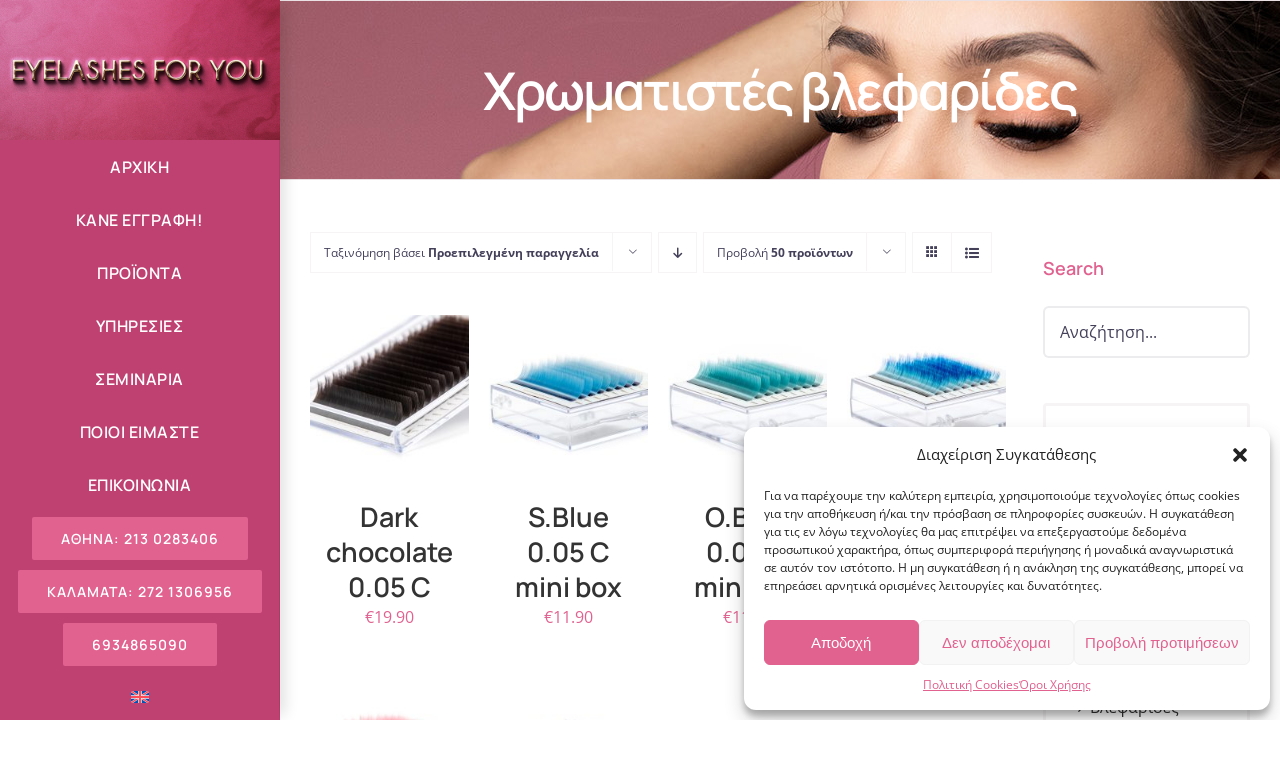

--- FILE ---
content_type: text/html; charset=UTF-8
request_url: https://eyelashesforyou.gr/product-category/vlefarides/xromatistes-vlefarides/
body_size: 22733
content:
<!DOCTYPE html>
<html class="avada-html-layout-wide avada-html-header-position-left avada-html-is-archive" lang="el" prefix="og: http://ogp.me/ns# fb: http://ogp.me/ns/fb#">
<head>
	<meta http-equiv="X-UA-Compatible" content="IE=edge" />
	<meta http-equiv="Content-Type" content="text/html; charset=utf-8"/>
	<meta name="viewport" content="width=device-width, initial-scale=1" />
	<meta name='robots' content='index, follow, max-image-preview:large, max-snippet:-1, max-video-preview:-1' />
<link rel="alternate" hreflang="en" href="https://eyelashesforyou.gr/en/product-category/eyelashes/colored-eyelashes/" />
<link rel="alternate" hreflang="el" href="https://eyelashesforyou.gr/product-category/vlefarides/xromatistes-vlefarides/" />
<link rel="alternate" hreflang="x-default" href="https://eyelashesforyou.gr/product-category/vlefarides/xromatistes-vlefarides/" />

<!-- Google Tag Manager for WordPress by gtm4wp.com -->
<script data-cfasync="false" data-pagespeed-no-defer>
	var gtm4wp_datalayer_name = "dataLayer";
	var dataLayer = dataLayer || [];
	const gtm4wp_use_sku_instead = false;
	const gtm4wp_currency = 'EUR';
	const gtm4wp_product_per_impression = 10;
	const gtm4wp_clear_ecommerce = false;
</script>
<!-- End Google Tag Manager for WordPress by gtm4wp.com -->
	<!-- This site is optimized with the Yoast SEO Premium plugin v18.4 (Yoast SEO v26.8) - https://yoast.com/product/yoast-seo-premium-wordpress/ -->
	<title>Χρωματιστές βλεφαρίδες Archives - Eyelashes for you</title>
	<meta name="description" content="Μέσα από μια ευρεία γκάμα πιστοποιημένων προϊόντων στις πιο ασυναγώνιστες τιμές της αγοράς, το e-shop μας είναι σε θέση να ικανοποιήσει ακόμη και τους πιο απαιτητικούς. Δεν είναι τυχαίο που η Eyelashes For You αγγίζει την κορυφή στις προτιμήσεις των lash artists." />
	<link rel="canonical" href="https://eyelashesforyou.gr/product-category/vlefarides/xromatistes-vlefarides/" />
	<meta property="og:locale" content="el_GR" />
	<meta property="og:type" content="article" />
	<meta property="og:title" content="Χρωματιστές βλεφαρίδες Archives" />
	<meta property="og:description" content="Μέσα από μια ευρεία γκάμα πιστοποιημένων προϊόντων στις πιο ασυναγώνιστες τιμές της αγοράς, το e-shop μας είναι σε θέση να ικανοποιήσει ακόμη και τους πιο απαιτητικούς. Δεν είναι τυχαίο που η Eyelashes For You αγγίζει την κορυφή στις προτιμήσεις των lash artists." />
	<meta property="og:url" content="https://eyelashesforyou.gr/product-category/vlefarides/xromatistes-vlefarides/" />
	<meta property="og:site_name" content="Eyelashes for you" />
	<meta property="og:image" content="https://eyelashesforyou.gr/wp-content/uploads/2021/09/eyelashes-slider-1.jpg" />
	<meta property="og:image:width" content="1920" />
	<meta property="og:image:height" content="1177" />
	<meta property="og:image:type" content="image/jpeg" />
	<meta name="twitter:card" content="summary_large_image" />
	<script type="application/ld+json" class="yoast-schema-graph">{"@context":"https://schema.org","@graph":[{"@type":"CollectionPage","@id":"https://eyelashesforyou.gr/product-category/vlefarides/xromatistes-vlefarides/","url":"https://eyelashesforyou.gr/product-category/vlefarides/xromatistes-vlefarides/","name":"Χρωματιστές βλεφαρίδες Archives - Eyelashes for you","isPartOf":{"@id":"https://eyelashesforyou.gr/#website"},"primaryImageOfPage":{"@id":"https://eyelashesforyou.gr/product-category/vlefarides/xromatistes-vlefarides/#primaryimage"},"image":{"@id":"https://eyelashesforyou.gr/product-category/vlefarides/xromatistes-vlefarides/#primaryimage"},"thumbnailUrl":"https://eyelashesforyou.gr/wp-content/uploads/2022/10/vlefarides-1.jpg","description":"Μέσα από μια ευρεία γκάμα πιστοποιημένων προϊόντων στις πιο ασυναγώνιστες τιμές της αγοράς, το e-shop μας είναι σε θέση να ικανοποιήσει ακόμη και τους πιο απαιτητικούς. Δεν είναι τυχαίο που η Eyelashes For You αγγίζει την κορυφή στις προτιμήσεις των lash artists.","breadcrumb":{"@id":"https://eyelashesforyou.gr/product-category/vlefarides/xromatistes-vlefarides/#breadcrumb"},"inLanguage":"el"},{"@type":"ImageObject","inLanguage":"el","@id":"https://eyelashesforyou.gr/product-category/vlefarides/xromatistes-vlefarides/#primaryimage","url":"https://eyelashesforyou.gr/wp-content/uploads/2022/10/vlefarides-1.jpg","contentUrl":"https://eyelashesforyou.gr/wp-content/uploads/2022/10/vlefarides-1.jpg","width":1000,"height":1000},{"@type":"BreadcrumbList","@id":"https://eyelashesforyou.gr/product-category/vlefarides/xromatistes-vlefarides/#breadcrumb","itemListElement":[{"@type":"ListItem","position":1,"name":"Αρχική","item":"https://eyelashesforyou.gr/"},{"@type":"ListItem","position":2,"name":"Βλεφαρίδες","item":"https://eyelashesforyou.gr/product-category/vlefarides/"},{"@type":"ListItem","position":3,"name":"Χρωματιστές βλεφαρίδες"}]},{"@type":"WebSite","@id":"https://eyelashesforyou.gr/#website","url":"https://eyelashesforyou.gr/","name":"Eyelashes for you","description":"","publisher":{"@id":"https://eyelashesforyou.gr/#organization"},"potentialAction":[{"@type":"SearchAction","target":{"@type":"EntryPoint","urlTemplate":"https://eyelashesforyou.gr/?s={search_term_string}"},"query-input":{"@type":"PropertyValueSpecification","valueRequired":true,"valueName":"search_term_string"}}],"inLanguage":"el"},{"@type":"Organization","@id":"https://eyelashesforyou.gr/#organization","name":"Eyelashes for you","url":"https://eyelashesforyou.gr/","logo":{"@type":"ImageObject","inLanguage":"el","@id":"https://eyelashesforyou.gr/#/schema/logo/image/","url":"https://eyelashesforyou.gr/wp-content/uploads/2021/09/lina_logo.png","contentUrl":"https://eyelashesforyou.gr/wp-content/uploads/2021/09/lina_logo.png","width":564,"height":50,"caption":"Eyelashes for you"},"image":{"@id":"https://eyelashesforyou.gr/#/schema/logo/image/"},"sameAs":["https://www.facebook.com/Eyelash-for-you-368449873630833","https://www.instagram.com/eyelashes_for_you__/"]}]}</script>
	<!-- / Yoast SEO Premium plugin. -->


<link rel='dns-prefetch' href='//www.googletagmanager.com' />
<link rel="alternate" type="application/rss+xml" title="Ροή RSS &raquo; Eyelashes for you" href="https://eyelashesforyou.gr/feed/" />
<link rel="alternate" type="application/rss+xml" title="Ροή Σχολίων &raquo; Eyelashes for you" href="https://eyelashesforyou.gr/comments/feed/" />
					<link rel="shortcut icon" href="https://eyelashesforyou.gr/wp-content/uploads/2021/09/closed-eyes-with-lashes-and-brows.png" type="image/x-icon" />
		
		
		
				<link rel="alternate" type="application/rss+xml" title="Ροή για Eyelashes for you &raquo; Χρωματιστές βλεφαρίδες Κατηγορία" href="https://eyelashesforyou.gr/product-category/vlefarides/xromatistes-vlefarides/feed/" />
				
		<meta property="og:locale" content="el_GR"/>
		<meta property="og:type" content="article"/>
		<meta property="og:site_name" content="Eyelashes for you"/>
		<meta property="og:title" content="Χρωματιστές βλεφαρίδες Archives - Eyelashes for you"/>
				<meta property="og:url" content="https://eyelashesforyou.gr/product/dark-chocolate-0-05-c/"/>
																				<meta property="og:image" content="https://eyelashesforyou.gr/wp-content/uploads/2022/10/vlefarides-1.jpg"/>
		<meta property="og:image:width" content="1000"/>
		<meta property="og:image:height" content="1000"/>
		<meta property="og:image:type" content="image/jpeg"/>
				<style id='wp-img-auto-sizes-contain-inline-css' type='text/css'>
img:is([sizes=auto i],[sizes^="auto," i]){contain-intrinsic-size:3000px 1500px}
/*# sourceURL=wp-img-auto-sizes-contain-inline-css */
</style>
<link rel='stylesheet' id='sbi_styles-css' href='https://eyelashesforyou.gr/wp-content/plugins/instagram-feed/css/sbi-styles.min.css?ver=6.6.1' type='text/css' media='all' />
<link rel='stylesheet' id='wpml-blocks-css' href='https://eyelashesforyou.gr/wp-content/plugins/sitepress-multilingual-cms/dist/css/blocks/styles.css?ver=4.6.14' type='text/css' media='all' />
<style id='woocommerce-inline-inline-css' type='text/css'>
.woocommerce form .form-row .required { visibility: visible; }
/*# sourceURL=woocommerce-inline-inline-css */
</style>
<link rel='stylesheet' id='wpml-menu-item-0-css' href='https://eyelashesforyou.gr/wp-content/plugins/sitepress-multilingual-cms/templates/language-switchers/menu-item/style.min.css?ver=1' type='text/css' media='all' />
<link rel='stylesheet' id='cmplz-general-css' href='https://eyelashesforyou.gr/wp-content/plugins/complianz-gdpr/assets/css/cookieblocker.min.css?ver=1732699159' type='text/css' media='all' />
<link rel='stylesheet' id='jquery-ui-style-css' href='https://eyelashesforyou.gr/wp-content/plugins/woocommerce/assets/css/jquery-ui/jquery-ui.min.css?ver=9.1.4' type='text/css' media='all' />
<link rel='stylesheet' id='fp-srp-style-css' href='https://eyelashesforyou.gr/wp-content/plugins/rewardsystem/assets/css/style.css?ver=30.2.4' type='text/css' media='' />
<link rel='stylesheet' id='wp_reward_footable_css-css' href='https://eyelashesforyou.gr/wp-content/plugins/rewardsystem/assets/css/footable.core.css?ver=30.2.4' type='text/css' media='' />
<link rel='stylesheet' id='wp_reward_bootstrap_css-css' href='https://eyelashesforyou.gr/wp-content/plugins/rewardsystem/assets/css/bootstrap.css?ver=30.2.4' type='text/css' media='' />
<link rel='stylesheet' id='select2-css' href='https://eyelashesforyou.gr/wp-content/plugins/woocommerce/assets/css/select2.css?ver=9.1.4' type='text/css' media='all' />
<style id='fp-srp-inline-style-inline-css' type='text/css'>
#generate_referral_field { }  #rs_redeem_voucher_code { }  #ref_generate_now { }  #rs_submit_redeem_voucher { }.rs_subscriptionoption h3 { }.rs_social_sharing_buttons{};.rs_social_sharing_success_message#generate_referral_field { }  #rs_redeem_voucher_code { }  #ref_generate_now { }  #rs_submit_redeem_voucher { }.rs_subscriptionoption h3 { }#rs_refer_a_friend_form { } #rs_friend_name { } #rs_friend_email { } #rs_friend_subject { } #rs_your_message { } #rs_refer_submit { }#encashing_form{}
.rs_encash_points_value{}
.error{color:#ED0514;}
.rs_encash_points_reason{}
.rs_encash_payment_method{}
.rs_encash_paypal_address{}
.rs_encash_custom_payment_option_value{}
.rs_encash_submit{}
#rs_encash_submit_button{}
.success_info{}
#encash_form_success_info{}#generate_referral_field { }  #rs_redeem_voucher_code { }  #ref_generate_now { }  #rs_submit_redeem_voucher { }.rs_subscriptionoption h3 { }.rs_social_sharing_buttons{};.rs_social_sharing_success_message#generate_referral_field { }  #rs_redeem_voucher_code { }  #ref_generate_now { }  #rs_submit_redeem_voucher { }.rs_subscriptionoption h3 { }#rs_refer_a_friend_form { } #rs_friend_name { } #rs_friend_email { } #rs_friend_subject { } #rs_your_message { } #rs_refer_submit { }#encashing_form{}
.rs_encash_points_value{}
.error{color:#ED0514;}
.rs_encash_points_reason{}
.rs_encash_payment_method{}
.rs_encash_paypal_address{}
.rs_encash_custom_payment_option_value{}
.rs_encash_submit{}
#rs_encash_submit_button{}
.success_info{}
#encash_form_success_info{}#generate_referral_field { }  #rs_redeem_voucher_code { }  #ref_generate_now { }  #rs_submit_redeem_voucher { }.rs_subscriptionoption h3 { }.rs_social_sharing_buttons{};.rs_social_sharing_success_message#generate_referral_field { }  #rs_redeem_voucher_code { }  #ref_generate_now { }  #rs_submit_redeem_voucher { }.rs_subscriptionoption h3 { }#rs_refer_a_friend_form { } #rs_friend_name { } #rs_friend_email { } #rs_friend_subject { } #rs_your_message { } #rs_refer_submit { }#encashing_form{}
.rs_encash_points_value{}
.error{color:#ED0514;}
.rs_encash_points_reason{}
.rs_encash_payment_method{}
.rs_encash_paypal_address{}
.rs_encash_custom_payment_option_value{}
.rs_encash_submit{}
#rs_encash_submit_button{}
.success_info{}
#encash_form_success_info{}#generate_referral_field { }  #rs_redeem_voucher_code { }  #ref_generate_now { }  #rs_submit_redeem_voucher { }.rs_subscriptionoption h3 { }.rs_social_sharing_buttons{};.rs_social_sharing_success_message#generate_referral_field { }  #rs_redeem_voucher_code { }  #ref_generate_now { }  #rs_submit_redeem_voucher { }.rs_subscriptionoption h3 { }#rs_refer_a_friend_form { } #rs_friend_name { } #rs_friend_email { } #rs_friend_subject { } #rs_your_message { } #rs_refer_submit { }#encashing_form{}
.rs_encash_points_value{}
.error{color:#ED0514;}
.rs_encash_points_reason{}
.rs_encash_payment_method{}
.rs_encash_paypal_address{}
.rs_encash_custom_payment_option_value{}
.rs_encash_submit{}
#rs_encash_submit_button{}
.success_info{}
#encash_form_success_info{}#generate_referral_field { }  #rs_redeem_voucher_code { }  #ref_generate_now { }  #rs_submit_redeem_voucher { }.rs_subscriptionoption h3 { }.rs_social_sharing_buttons{};.rs_social_sharing_success_message#generate_referral_field { }  #rs_redeem_voucher_code { }  #ref_generate_now { }  #rs_submit_redeem_voucher { }.rs_subscriptionoption h3 { }#rs_refer_a_friend_form { } #rs_friend_name { } #rs_friend_email { } #rs_friend_subject { } #rs_your_message { } #rs_refer_submit { }#encashing_form{}
.rs_encash_points_value{}
.error{color:#ED0514;}
.rs_encash_points_reason{}
.rs_encash_payment_method{}
.rs_encash_paypal_address{}
.rs_encash_custom_payment_option_value{}
.rs_encash_submit{}
#rs_encash_submit_button{}
.success_info{}
#encash_form_success_info{}#generate_referral_field { }  #rs_redeem_voucher_code { }  #ref_generate_now { }  #rs_submit_redeem_voucher { }.rs_subscriptionoption h3 { }.rs_social_sharing_buttons{};.rs_social_sharing_success_message#generate_referral_field { }  #rs_redeem_voucher_code { }  #ref_generate_now { }  #rs_submit_redeem_voucher { }.rs_subscriptionoption h3 { }#rs_refer_a_friend_form { } #rs_friend_name { } #rs_friend_email { } #rs_friend_subject { } #rs_your_message { } #rs_refer_submit { }#encashing_form{}
.rs_encash_points_value{}
.error{color:#ED0514;}
.rs_encash_points_reason{}
.rs_encash_payment_method{}
.rs_encash_paypal_address{}
.rs_encash_custom_payment_option_value{}
.rs_encash_submit{}
#rs_encash_submit_button{}
.success_info{}
#encash_form_success_info{}#generate_referral_field { }  #rs_redeem_voucher_code { }  #ref_generate_now { }  #rs_submit_redeem_voucher { }.rs_subscriptionoption h3 { }.rs_social_sharing_buttons{};.rs_social_sharing_success_message#generate_referral_field { }  #rs_redeem_voucher_code { }  #ref_generate_now { }  #rs_submit_redeem_voucher { }.rs_subscriptionoption h3 { }#rs_refer_a_friend_form { } #rs_friend_name { } #rs_friend_email { } #rs_friend_subject { } #rs_your_message { } #rs_refer_submit { }#encashing_form{}
.rs_encash_points_value{}
.error{color:#ED0514;}
.rs_encash_points_reason{}
.rs_encash_payment_method{}
.rs_encash_paypal_address{}
.rs_encash_custom_payment_option_value{}
.rs_encash_submit{}
#rs_encash_submit_button{}
.success_info{}
#encash_form_success_info{}#generate_referral_field { }  #rs_redeem_voucher_code { }  #ref_generate_now { }  #rs_submit_redeem_voucher { }.rs_subscriptionoption h3 { }.rs_social_sharing_buttons{};.rs_social_sharing_success_message#generate_referral_field { }  #rs_redeem_voucher_code { }  #ref_generate_now { }  #rs_submit_redeem_voucher { }.rs_subscriptionoption h3 { }#rs_refer_a_friend_form { } #rs_friend_name { } #rs_friend_email { } #rs_friend_subject { } #rs_your_message { } #rs_refer_submit { }#encashing_form{}
.rs_encash_points_value{}
.error{color:#ED0514;}
.rs_encash_points_reason{}
.rs_encash_payment_method{}
.rs_encash_paypal_address{}
.rs_encash_custom_payment_option_value{}
.rs_encash_submit{}
#rs_encash_submit_button{}
.success_info{}
#encash_form_success_info{}#generate_referral_field { }  #rs_redeem_voucher_code { }  #ref_generate_now { }  #rs_submit_redeem_voucher { }.rs_subscriptionoption h3 { }.rs_social_sharing_buttons{};.rs_social_sharing_success_message#generate_referral_field { }  #rs_redeem_voucher_code { }  #ref_generate_now { }  #rs_submit_redeem_voucher { }.rs_subscriptionoption h3 { }#rs_refer_a_friend_form { } #rs_friend_name { } #rs_friend_email { } #rs_friend_subject { } #rs_your_message { } #rs_refer_submit { }#encashing_form{}
.rs_encash_points_value{}
.error{color:#ED0514;}
.rs_encash_points_reason{}
.rs_encash_payment_method{}
.rs_encash_paypal_address{}
.rs_encash_custom_payment_option_value{}
.rs_encash_submit{}
#rs_encash_submit_button{}
.success_info{}
#encash_form_success_info{}#generate_referral_field { }  #rs_redeem_voucher_code { }  #ref_generate_now { }  #rs_submit_redeem_voucher { }.rs_subscriptionoption h3 { }.rs_social_sharing_buttons{};.rs_social_sharing_success_message#generate_referral_field { }  #rs_redeem_voucher_code { }  #ref_generate_now { }  #rs_submit_redeem_voucher { }.rs_subscriptionoption h3 { }#rs_refer_a_friend_form { } #rs_friend_name { } #rs_friend_email { } #rs_friend_subject { } #rs_your_message { } #rs_refer_submit { }#encashing_form{}
.rs_encash_points_value{}
.error{color:#ED0514;}
.rs_encash_points_reason{}
.rs_encash_payment_method{}
.rs_encash_paypal_address{}
.rs_encash_custom_payment_option_value{}
.rs_encash_submit{}
#rs_encash_submit_button{}
.success_info{}
#encash_form_success_info{}#generate_referral_field { }  #rs_redeem_voucher_code { }  #ref_generate_now { }  #rs_submit_redeem_voucher { }.rs_subscriptionoption h3 { }.rs_social_sharing_buttons{};.rs_social_sharing_success_message#generate_referral_field { }  #rs_redeem_voucher_code { }  #ref_generate_now { }  #rs_submit_redeem_voucher { }.rs_subscriptionoption h3 { }#rs_refer_a_friend_form { } #rs_friend_name { } #rs_friend_email { } #rs_friend_subject { } #rs_your_message { } #rs_refer_submit { }#encashing_form{}
.rs_encash_points_value{}
.error{color:#ED0514;}
.rs_encash_points_reason{}
.rs_encash_payment_method{}
.rs_encash_paypal_address{}
.rs_encash_custom_payment_option_value{}
.rs_encash_submit{}
#rs_encash_submit_button{}
.success_info{}
#encash_form_success_info{}#generate_referral_field { }  #rs_redeem_voucher_code { }  #ref_generate_now { }  #rs_submit_redeem_voucher { }.rs_subscriptionoption h3 { }.rs_social_sharing_buttons{};.rs_social_sharing_success_message#generate_referral_field { }  #rs_redeem_voucher_code { }  #ref_generate_now { }  #rs_submit_redeem_voucher { }.rs_subscriptionoption h3 { }#rs_refer_a_friend_form { } #rs_friend_name { } #rs_friend_email { } #rs_friend_subject { } #rs_your_message { } #rs_refer_submit { }#encashing_form{}
.rs_encash_points_value{}
.error{color:#ED0514;}
.rs_encash_points_reason{}
.rs_encash_payment_method{}
.rs_encash_paypal_address{}
.rs_encash_custom_payment_option_value{}
.rs_encash_submit{}
#rs_encash_submit_button{}
.success_info{}
#encash_form_success_info{}#generate_referral_field { }  #rs_redeem_voucher_code { }  #ref_generate_now { }  #rs_submit_redeem_voucher { }.rs_subscriptionoption h3 { }.rs_social_sharing_buttons{};.rs_social_sharing_success_message#generate_referral_field { }  #rs_redeem_voucher_code { }  #ref_generate_now { }  #rs_submit_redeem_voucher { }.rs_subscriptionoption h3 { }#rs_refer_a_friend_form { } #rs_friend_name { } #rs_friend_email { } #rs_friend_subject { } #rs_your_message { } #rs_refer_submit { }#encashing_form{}
.rs_encash_points_value{}
.error{color:#ED0514;}
.rs_encash_points_reason{}
.rs_encash_payment_method{}
.rs_encash_paypal_address{}
.rs_encash_custom_payment_option_value{}
.rs_encash_submit{}
#rs_encash_submit_button{}
.success_info{}
#encash_form_success_info{}#generate_referral_field { }  #rs_redeem_voucher_code { }  #ref_generate_now { }  #rs_submit_redeem_voucher { }.rs_subscriptionoption h3 { }.rs_social_sharing_buttons{};.rs_social_sharing_success_message#generate_referral_field { }  #rs_redeem_voucher_code { }  #ref_generate_now { }  #rs_submit_redeem_voucher { }.rs_subscriptionoption h3 { }#rs_refer_a_friend_form { } #rs_friend_name { } #rs_friend_email { } #rs_friend_subject { } #rs_your_message { } #rs_refer_submit { }#encashing_form{}
.rs_encash_points_value{}
.error{color:#ED0514;}
.rs_encash_points_reason{}
.rs_encash_payment_method{}
.rs_encash_paypal_address{}
.rs_encash_custom_payment_option_value{}
.rs_encash_submit{}
#rs_encash_submit_button{}
.success_info{}
#encash_form_success_info{}#generate_referral_field { }  #rs_redeem_voucher_code { }  #ref_generate_now { }  #rs_submit_redeem_voucher { }.rs_subscriptionoption h3 { }.rs_social_sharing_buttons{};.rs_social_sharing_success_message#generate_referral_field { }  #rs_redeem_voucher_code { }  #ref_generate_now { }  #rs_submit_redeem_voucher { }.rs_subscriptionoption h3 { }#rs_refer_a_friend_form { } #rs_friend_name { } #rs_friend_email { } #rs_friend_subject { } #rs_your_message { } #rs_refer_submit { }#encashing_form{}
.rs_encash_points_value{}
.error{color:#ED0514;}
.rs_encash_points_reason{}
.rs_encash_payment_method{}
.rs_encash_paypal_address{}
.rs_encash_custom_payment_option_value{}
.rs_encash_submit{}
#rs_encash_submit_button{}
.success_info{}
#encash_form_success_info{}#generate_referral_field { }  #rs_redeem_voucher_code { }  #ref_generate_now { }  #rs_submit_redeem_voucher { }.rs_subscriptionoption h3 { }.rs_social_sharing_buttons{};.rs_social_sharing_success_message#generate_referral_field { }  #rs_redeem_voucher_code { }  #ref_generate_now { }  #rs_submit_redeem_voucher { }.rs_subscriptionoption h3 { }#rs_refer_a_friend_form { } #rs_friend_name { } #rs_friend_email { } #rs_friend_subject { } #rs_your_message { } #rs_refer_submit { }#encashing_form{}
.rs_encash_points_value{}
.error{color:#ED0514;}
.rs_encash_points_reason{}
.rs_encash_payment_method{}
.rs_encash_paypal_address{}
.rs_encash_custom_payment_option_value{}
.rs_encash_submit{}
#rs_encash_submit_button{}
.success_info{}
#encash_form_success_info{}.fp_rs_display_free_product h3 {
                                            display:block;
					}
                                        .fb_edge_widget_with_comment span.fb_edge_comment_widget iframe.fb_ltr {
                                            display: none !important;
                                        }
                                        .fb-like{
                                            height: 20px !important;
                                            overflow: hidden !important;
                                        }
                                        .tipsy-inner {
                                            background-color: 000;
                                            color: fff;
                                        }
                                        .tipsy-arrow-s {
                                            border-top-color: 000;
                                        }
                                        .points_empty_error, 
                                        .points_number_error, 
                                        .points_greater_than_earnpoints_error,
                                        .points_lesser_than_minpoints_error,
                                        .reason_empty_error,
                                        .paypal_email_empty_error,
                                        .paypal_email_format_error,
                                        .recaptcha_empty_error,
                                        .encash_form_success_info{
                                            display:none;
                                        }
                                        .referral_field{
                                            margin-top:40px;
                                        }
                                        .referral_field_title{
                                            text-align:center;
                                        }
                                        .rs_social_sharing_buttons {
                                            display: inline;
                                        }
                                        .twitter-share-button,
                                        .vk-like{
                                            width:88px;
                                        }
                                        .ok-share-button{
                                            width:30px;
                                        }
                                        .fp-srp-point-price-label{
                                            margin-left:10px;
                                        }
                                        .referral_field1{
                                            margin-top:10px;
                                        }
                                        .rs_alert_div_for_copy{
                                            display:none;
                                        }
                                        .rs_warning_message{
                                            display:inline-block;
                                            color:red;
                                        }
                                        .rs_redeem_voucher_error{
                                            color:red;
                                        }
                                        .rs_redeem_voucher_success{
                                            color:green;
                                        }
                                        .gifticon{
                                            width:16px;height:16px;
                                            display:inline;
                                        }
                                        .rs_variable_earn_messages{
                                            display:none;
                                        }
                                        .simpleshopmessage{
                                            width:16px;height:16px;
                                            display:inline;
                                        }
                                        .gift_icon{
                                            width:16px;height:16px;
                                            display:inline;
                                        }
                                        .variationrewardpoints,
                                        .variationreferralpoints,
                                        .variationpoint_price,
                                        .variationrewardpointsamount,
                                        .variationreferralpointsamount{
                                            display:inline-block;
                                        }
                                        .iagreeerror{
                                            display:none;
                                        }
                                        .fp-srp-send-point{
                                            border:none;
                                            padding: 6px 10px 6px 10px;
                                        }
                                        .fp-srp-send-point-value{
                                            min-width:250px !important;
                                            height:30px !important;
                                        }
                                        .fp-srp-point-price {
                                            margin-left: 5px;
                                        }
                                        .fp-srp-email-content{
                                            border: 1px solid #000;
                                            border-collapse: collapse;
                                        }
                                        .fp-srp-email-content-title{
                                            background: black;
                                            color:#fff;
                                        }
/*# sourceURL=fp-srp-inline-style-inline-css */
</style>
<link rel='stylesheet' id='woo_discount_pro_style-css' href='https://eyelashesforyou.gr/wp-content/plugins/woo-discount-rules-pro/Assets/Css/awdr_style.css?ver=2.6.5' type='text/css' media='all' />
<link rel='stylesheet' id='fusion-dynamic-css-css' href='https://eyelashesforyou.gr/wp-content/uploads/fusion-styles/32a33a205df6ae13c658935a800e6140.min.css?ver=3.11.11' type='text/css' media='all' />
<script type="text/javascript" id="wpml-cookie-js-extra">
/* <![CDATA[ */
var wpml_cookies = {"wp-wpml_current_language":{"value":"el","expires":1,"path":"/"}};
var wpml_cookies = {"wp-wpml_current_language":{"value":"el","expires":1,"path":"/"}};
//# sourceURL=wpml-cookie-js-extra
/* ]]> */
</script>
<script type="text/javascript" src="https://eyelashesforyou.gr/wp-content/plugins/sitepress-multilingual-cms/res/js/cookies/language-cookie.js?ver=4.6.14" id="wpml-cookie-js" defer="defer" data-wp-strategy="defer"></script>
<script type="text/javascript" src="https://eyelashesforyou.gr/wp-includes/js/jquery/jquery.min.js?ver=3.7.1" id="jquery-core-js"></script>
<script type="text/javascript" src="https://eyelashesforyou.gr/wp-includes/js/jquery/jquery-migrate.min.js?ver=3.4.1" id="jquery-migrate-js"></script>
<script type="text/javascript" id="srpscripts-js-extra">
/* <![CDATA[ */
var srpscripts_params = {"ajaxurl":"https://eyelashesforyou.gr/wp-admin/admin-ajax.php","enable_option_nonce":"a802803cf3","checked_alert_msg":"Are you sure you want to be part of the Reward Points Program?","unchecked_alert_msg":"Are you sure you want to exit the Reward Points Program?"};
//# sourceURL=srpscripts-js-extra
/* ]]> */
</script>
<script type="text/javascript" src="https://eyelashesforyou.gr/wp-content/plugins/rewardsystem/assets/js/srpscripts.js?ver=30.2.4" id="srpscripts-js"></script>
<script type="text/javascript" src="https://eyelashesforyou.gr/wp-content/plugins/woocommerce/assets/js/jquery-blockui/jquery.blockUI.min.js?ver=2.7.0-wc.9.1.4" id="jquery-blockui-js" defer="defer" data-wp-strategy="defer"></script>
<script type="text/javascript" id="wc-add-to-cart-js-extra">
/* <![CDATA[ */
var wc_add_to_cart_params = {"ajax_url":"/wp-admin/admin-ajax.php","wc_ajax_url":"/?wc-ajax=%%endpoint%%","i18n_view_cart":"\u039a\u03b1\u03bb\u03ac\u03b8\u03b9","cart_url":"https://eyelashesforyou.gr/cart-2/","is_cart":"","cart_redirect_after_add":"no"};
//# sourceURL=wc-add-to-cart-js-extra
/* ]]> */
</script>
<script type="text/javascript" src="https://eyelashesforyou.gr/wp-content/plugins/woocommerce/assets/js/frontend/add-to-cart.min.js?ver=9.1.4" id="wc-add-to-cart-js" defer="defer" data-wp-strategy="defer"></script>
<script type="text/javascript" src="https://eyelashesforyou.gr/wp-content/plugins/woocommerce/assets/js/js-cookie/js.cookie.min.js?ver=2.1.4-wc.9.1.4" id="js-cookie-js" defer="defer" data-wp-strategy="defer"></script>
<script type="text/javascript" id="woocommerce-js-extra">
/* <![CDATA[ */
var woocommerce_params = {"ajax_url":"/wp-admin/admin-ajax.php","wc_ajax_url":"/?wc-ajax=%%endpoint%%"};
//# sourceURL=woocommerce-js-extra
/* ]]> */
</script>
<script type="text/javascript" src="https://eyelashesforyou.gr/wp-content/plugins/woocommerce/assets/js/frontend/woocommerce.min.js?ver=9.1.4" id="woocommerce-js" defer="defer" data-wp-strategy="defer"></script>
<script type="text/javascript" src="https://eyelashesforyou.gr/wp-content/plugins/woocommerce/assets/js/select2/select2.full.min.js?ver=4.0.3-wc.9.1.4" id="select2-js" data-wp-strategy="defer"></script>
<script type="text/javascript" id="wc-enhanced-select-js-extra">
/* <![CDATA[ */
var wc_enhanced_select_params = {"ajax_url":"https://eyelashesforyou.gr/wp-admin/admin-ajax.php","search_customers_nonce":"cc9003fcef"};
//# sourceURL=wc-enhanced-select-js-extra
/* ]]> */
</script>
<script type="text/javascript" src="https://eyelashesforyou.gr/wp-content/plugins/woocommerce/assets/js/admin/wc-enhanced-select.min.js?ver=9.1.4" id="wc-enhanced-select-js"></script>
<script type="text/javascript" src="https://eyelashesforyou.gr/wp-content/plugins/rewardsystem/assets/js/footable.js?ver=30.2.4" id="wp_reward_footable-js"></script>
<script type="text/javascript" src="https://eyelashesforyou.gr/wp-content/plugins/rewardsystem/assets/js/footable.sort.js?ver=30.2.4" id="wp_reward_footable_sort-js"></script>
<script type="text/javascript" src="https://eyelashesforyou.gr/wp-content/plugins/rewardsystem/assets/js/footable.paginate.js?ver=30.2.4" id="wp_reward_footable_paging-js"></script>
<script type="text/javascript" src="https://eyelashesforyou.gr/wp-content/plugins/rewardsystem/assets/js/footable.filter.js?ver=30.2.4" id="wp_reward_footable_filter-js"></script>
<script type="text/javascript" src="https://eyelashesforyou.gr/wp-content/plugins/rewardsystem/assets/js/jscolor/jscolor.js?ver=30.2.4" id="wp_jscolor_rewards-js"></script>
<script type="text/javascript" id="frontendscripts-js-extra">
/* <![CDATA[ */
var frontendscripts_params = {"ajaxurl":"https://eyelashesforyou.gr/wp-admin/admin-ajax.php","generate_referral":"7473dffc65","unset_referral":"79057d90da","unset_product":"ecfdde15fd","booking_msg":"651c0c1679","variation_msg":"1621b9669e","send_referral_email":"8ab411a89a","enable_option_nonce":"a802803cf3","apply_points":"219a5069a7","loggedinuser":"no","buttonlanguage":"1","wplanguage":"el","fbappid":"","url":"https://eyelashesforyou.gr/product/dark-chocolate-0-05-c/","showreferralmsg":"2","showearnmsg":"2","showearnmsg_guest":"2","showpurchasemsg":"2","showbuyingmsg":"2","productpurchasecheckbox":"yes","buyingpointscheckbox":"no","buyingmsg":"2","variable_product_earnmessage":"no","enqueue_footable":"1","check_purchase_notice_for_variation":"no","check_referral_notice_for_variation":"no","check_buying_notice_for_variation":"no","is_product_page":"","is_date_filter_enabled":"2","custom_date_error_message":"From Date and To Date is mandatory","default_selection_error_message":"Please select any option","is_user_logged_in":"","user_id":"0","unsub_link_error":"Unsubscribe link is invalid","unsub_link_success":"Successfully Unsubscribed","loggedinuser_err":"Please login to your account & try again to unsubscribe","site_url":"https://eyelashesforyou.gr","myaccount_url":"https://eyelashesforyou.gr/my-account-2/","unsubscribe_user":"5400a6f89f","fp_subscribe_mail":"079c172308"};
//# sourceURL=frontendscripts-js-extra
/* ]]> */
</script>
<script type="text/javascript" src="https://eyelashesforyou.gr/wp-content/plugins/rewardsystem/includes/frontend/js/frontendscripts.js?ver=30.2.4" id="frontendscripts-js"></script>
<script type="text/javascript" id="srp_enhanced-js-extra">
/* <![CDATA[ */
var srp_enhanced_params = {"srp_wc_version":"9.1.4","ajax_url":"https://eyelashesforyou.gr/wp-admin/admin-ajax.php","fp_pages_and_posts_search_nonce":"1c1fa376e3","search_nonce":"dab0f70ba4","search_customers":"cc9003fcef","search_products":"3c825693e1","i18n_no_matches":"No matches found","i18n_ajax_error":"Loading failed","i18n_input_too_short_1":"Please enter 1 or more characters","i18n_input_too_short_n":"Please enter %qty% or more characters","i18n_input_too_long_1":"Please delete 1 character","i18n_input_too_long_n":"Please delete %qty% characters","i18n_selection_too_long_1":"You can only select 1 item","i18n_selection_too_long_n":"You can only select %qty% items","i18n_load_more":"Loading more results\u2026","i18n_searching":"Searching\u2026"};
//# sourceURL=srp_enhanced-js-extra
/* ]]> */
</script>
<script type="text/javascript" src="https://eyelashesforyou.gr/wp-content/plugins/rewardsystem/assets/js/srp-enhanced.js?ver=30.2.4" id="srp_enhanced-js"></script>

<!-- Google tag (gtag.js) snippet added by Site Kit -->

<!-- Google Analytics snippet added by Site Kit -->
<script type="text/javascript" src="https://www.googletagmanager.com/gtag/js?id=G-HKTNZHY330" id="google_gtagjs-js" async></script>
<script type="text/javascript" id="google_gtagjs-js-after">
/* <![CDATA[ */
window.dataLayer = window.dataLayer || [];function gtag(){dataLayer.push(arguments);}
gtag("set","linker",{"domains":["eyelashesforyou.gr"]});
gtag("js", new Date());
gtag("set", "developer_id.dZTNiMT", true);
gtag("config", "G-HKTNZHY330");
//# sourceURL=google_gtagjs-js-after
/* ]]> */
</script>

<!-- End Google tag (gtag.js) snippet added by Site Kit -->
<link rel="https://api.w.org/" href="https://eyelashesforyou.gr/wp-json/" /><link rel="alternate" title="JSON" type="application/json" href="https://eyelashesforyou.gr/wp-json/wp/v2/product_cat/102" /><link rel="EditURI" type="application/rsd+xml" title="RSD" href="https://eyelashesforyou.gr/xmlrpc.php?rsd" />
<meta name="generator" content="WordPress 6.9" />
<meta name="generator" content="WooCommerce 9.1.4" />
<meta name="generator" content="WPML ver:4.6.14 stt:1,13;" />
<meta name="generator" content="Site Kit by Google 1.144.0" /><!-- HFCM by 99 Robots - Snippet # 1: Google Tag -->
<!-- Google tag (gtag.js) --> <script async src="https://www.googletagmanager.com/gtag/js?id=G-06V658XXL1"></script> <script> window.dataLayer = window.dataLayer || []; function gtag(){dataLayer.push(arguments);} gtag('js', new Date()); gtag('config', 'G-06V658XXL1'); </script>
<!-- /end HFCM by 99 Robots -->
			<style>.cmplz-hidden {
					display: none !important;
				}</style>
<!-- Google Tag Manager for WordPress by gtm4wp.com -->
<!-- GTM Container placement set to automatic -->
<script data-cfasync="false" data-pagespeed-no-defer>
	var dataLayer_content = {"pagePostType":"product","pagePostType2":"tax-product","pageCategory":[]};
	dataLayer.push( dataLayer_content );
</script>
<script data-cfasync="false">
(function(w,d,s,l,i){w[l]=w[l]||[];w[l].push({'gtm.start':
new Date().getTime(),event:'gtm.js'});var f=d.getElementsByTagName(s)[0],
j=d.createElement(s),dl=l!='dataLayer'?'&l='+l:'';j.async=true;j.src=
'//www.googletagmanager.com/gtm.js?id='+i+dl;f.parentNode.insertBefore(j,f);
})(window,document,'script','dataLayer','GTM-KPHKWQ6');
</script>
<!-- End Google Tag Manager for WordPress by gtm4wp.com --><style type="text/css" id="css-fb-visibility">@media screen and (max-width: 640px){.fusion-no-small-visibility{display:none !important;}body .sm-text-align-center{text-align:center !important;}body .sm-text-align-left{text-align:left !important;}body .sm-text-align-right{text-align:right !important;}body .sm-flex-align-center{justify-content:center !important;}body .sm-flex-align-flex-start{justify-content:flex-start !important;}body .sm-flex-align-flex-end{justify-content:flex-end !important;}body .sm-mx-auto{margin-left:auto !important;margin-right:auto !important;}body .sm-ml-auto{margin-left:auto !important;}body .sm-mr-auto{margin-right:auto !important;}body .fusion-absolute-position-small{position:absolute;top:auto;width:100%;}.awb-sticky.awb-sticky-small{ position: sticky; top: var(--awb-sticky-offset,0); }}@media screen and (min-width: 641px) and (max-width: 1024px){.fusion-no-medium-visibility{display:none !important;}body .md-text-align-center{text-align:center !important;}body .md-text-align-left{text-align:left !important;}body .md-text-align-right{text-align:right !important;}body .md-flex-align-center{justify-content:center !important;}body .md-flex-align-flex-start{justify-content:flex-start !important;}body .md-flex-align-flex-end{justify-content:flex-end !important;}body .md-mx-auto{margin-left:auto !important;margin-right:auto !important;}body .md-ml-auto{margin-left:auto !important;}body .md-mr-auto{margin-right:auto !important;}body .fusion-absolute-position-medium{position:absolute;top:auto;width:100%;}.awb-sticky.awb-sticky-medium{ position: sticky; top: var(--awb-sticky-offset,0); }}@media screen and (min-width: 1025px){.fusion-no-large-visibility{display:none !important;}body .lg-text-align-center{text-align:center !important;}body .lg-text-align-left{text-align:left !important;}body .lg-text-align-right{text-align:right !important;}body .lg-flex-align-center{justify-content:center !important;}body .lg-flex-align-flex-start{justify-content:flex-start !important;}body .lg-flex-align-flex-end{justify-content:flex-end !important;}body .lg-mx-auto{margin-left:auto !important;margin-right:auto !important;}body .lg-ml-auto{margin-left:auto !important;}body .lg-mr-auto{margin-right:auto !important;}body .fusion-absolute-position-large{position:absolute;top:auto;width:100%;}.awb-sticky.awb-sticky-large{ position: sticky; top: var(--awb-sticky-offset,0); }}</style>	<noscript><style>.woocommerce-product-gallery{ opacity: 1 !important; }</style></noscript>
				<script  type="text/javascript">
				!function(f,b,e,v,n,t,s){if(f.fbq)return;n=f.fbq=function(){n.callMethod?
					n.callMethod.apply(n,arguments):n.queue.push(arguments)};if(!f._fbq)f._fbq=n;
					n.push=n;n.loaded=!0;n.version='2.0';n.queue=[];t=b.createElement(e);t.async=!0;
					t.src=v;s=b.getElementsByTagName(e)[0];s.parentNode.insertBefore(t,s)}(window,
					document,'script','https://connect.facebook.net/en_US/fbevents.js');
			</script>
			<!-- WooCommerce Facebook Integration Begin -->
			<script  type="text/javascript">

				fbq('init', '1887564751423222', {}, {
    "agent": "woocommerce-9.1.4-3.3.0"
});

				fbq( 'track', 'PageView', {
    "source": "woocommerce",
    "version": "9.1.4",
    "pluginVersion": "3.3.0"
} );

				document.addEventListener( 'DOMContentLoaded', function() {
					// Insert placeholder for events injected when a product is added to the cart through AJAX.
					document.body.insertAdjacentHTML( 'beforeend', '<div class=\"wc-facebook-pixel-event-placeholder\"></div>' );
				}, false );

			</script>
			<!-- WooCommerce Facebook Integration End -->
			<script type="application/ld+json"> {"@context":"https:\/\/schema.org","@type":"ItemList","url":"https:\/\/eyelashesforyou.gr\/dark-chocolate-0-05-c\/","numberOfItems":"6","itemListElement":[{"@type":"Product","url":"https:\/\/eyelashesforyou.gr\/product\/dark-chocolate-0-05-c\/","description":"Υψηλής ποιότητας βλεφαρίδες σε χρώμα σκούρο καφέ. Ιδανικό για ένα πιο φυσικό look στην τεχνική 3D. Το κουτί περιέχει 20 σειρές βλεφαρίδων σε μήκος 7-13mm.","name":"Dark chocolate 0.05 C","image":"https:\/\/eyelashesforyou.gr\/wp-content\/uploads\/2022\/10\/vlefarides-1.jpg","sku":"dark-chocolate-0-05-c","offers":{"@type":"Offer","price":"19.90","priceCurrency":"EUR"}},{"@type":"Product","url":"https:\/\/eyelashesforyou.gr\/product\/s-blue-0-07-c-mini-box\/","description":"Υψηλής ποιότητας χρωματιστές βλεφαρίδες σε χρώμα S.Blue (ανοιχτό γαλάζιο), εξαιρετικά απαλές. Ιδανικό για ένα πιο ιδιαίτερο look στην τεχνική 3D. Το κουτί περιέχει 8 σειρές βλεφαρίδων σε μήκος 8-13mm.","name":"S.Blue 0.05 C mini box","image":"https:\/\/eyelashesforyou.gr\/wp-content\/uploads\/2022\/10\/xromatistes-vlefarides-galazio.jpg","sku":"s-blue-0-07-c-mini-box","offers":{"@type":"Offer","price":"11.90","priceCurrency":"EUR"}},{"@type":"Product","url":"https:\/\/eyelashesforyou.gr\/product\/o-blue-0-07-c-mini-box\/","description":"Υψηλής ποιότητας χρωματιστές βλεφαρίδες σε χρώμα O.Blue (τιρκουάζ), εξαιρετικά απαλές. Ιδανικό για ένα πιο ιδιαίτερο look στην τεχνική 3D. Το κουτί περιέχει 8 σειρές βλεφαρίδων σε μήκος 8-13mm.","name":"O.Blue 0.05 C mini box","image":"https:\/\/eyelashesforyou.gr\/wp-content\/uploads\/2022\/10\/xromatistes-vlefarides-prasino.jpg","sku":"o-blue-0-07-c-mini-box","offers":{"@type":"Offer","price":"11.90","priceCurrency":"EUR"}},{"@type":"Product","url":"https:\/\/eyelashesforyou.gr\/product\/emerald-blue-0-07-c-mini-box\/","description":"Υψηλής ποιότητας χρωματιστές βλεφαρίδες σε χρώμα Emerald Blue, εξαιρετικά απαλές. Ιδανικό για ένα πιο ιδιαίτερο look στην τεχνική 3D. Το κουτί περιέχει 8 σειρές βλεφαρίδων σε μήκος 8-13mm.","name":"Emerald Blue 0.05 C mini box","image":"https:\/\/eyelashesforyou.gr\/wp-content\/uploads\/2022\/10\/xromatistes-vlefarides-mple.jpg","sku":"emerald-blue-0-07-c-mini-box","offers":{"@type":"Offer","price":"12.90","priceCurrency":"EUR"}},{"@type":"Product","url":"https:\/\/eyelashesforyou.gr\/product\/pink-0-07-c-mini-box\/","description":"Υψηλής ποιότητας χρωματιστές βλεφαρίδες σε χρώμα Pink (ροζ), εξαιρετικά απαλές. Ιδανικό για ένα πιο ιδιαίτερο look στην τεχνική 3D. Το κουτί περιέχει 8 σειρές βλεφαρίδων σε μήκος 8-13mm.","name":"Neon Pink 0.05 C mini box","image":"https:\/\/eyelashesforyou.gr\/wp-content\/uploads\/2022\/10\/xromatistes-vlefarides-fouksia.jpg","sku":"neon-pink-0-07-c-mini-box","offers":{"@type":"Offer","price":"11.90","priceCurrency":"EUR"}},{"@type":"Product","url":"https:\/\/eyelashesforyou.gr\/product\/emerald-violet-0-07-c-mini-box\/","description":"Υψηλής ποιότητας χρωματιστές βλεφαρίδες σε χρώμα Emerald Violet, εξαιρετικά απαλές. Ιδανικό για ένα πιο ιδιαίτερο look στην τεχνική 3D. Το κουτί περιέχει 8 σειρές βλεφαρίδων σε μήκος 8-13mm.","name":"Emerald Violet 0.05 C mini box","image":"https:\/\/eyelashesforyou.gr\/wp-content\/uploads\/2022\/10\/xromatistes-vlefarides-mob.jpg","sku":"emerald-violet-0-07-c-mini-box","offers":{"@type":"Offer","price":"12.90","priceCurrency":"EUR"}}]} </script><style class='wp-fonts-local' type='text/css'>
@font-face{font-family:Inter;font-style:normal;font-weight:300 900;font-display:fallback;src:url('https://eyelashesforyou.gr/wp-content/plugins/woocommerce/assets/fonts/Inter-VariableFont_slnt,wght.woff2') format('woff2');font-stretch:normal;}
@font-face{font-family:Cardo;font-style:normal;font-weight:400;font-display:fallback;src:url('https://eyelashesforyou.gr/wp-content/plugins/woocommerce/assets/fonts/cardo_normal_400.woff2') format('woff2');}
</style>
		<script type="text/javascript">
			var doc = document.documentElement;
			doc.setAttribute( 'data-useragent', navigator.userAgent );
		</script>
		
	<script>
jQuery(document).ready(function($) {
    $('img[title]').each(function() { $(this).removeAttr('title'); });
});
</script>

<script>
jQuery(document).ready(function($) {
    function updateCartCount() {
        var cartCount = $('.fusion-icon.awb-icon-shopping-cart').siblings('.fusion-widget-cart-number');
        if (!cartCount.length) {
            $('<span class="fusion-widget-cart-number"></span>').insertAfter('.fusion-icon.awb-icon-shopping-cart');
            cartCount = $('.fusion-widget-cart-number');
        }
        $.ajax({
            url: '/?wc-ajax=get_refreshed_fragments',
            type: 'GET',
            dataType: 'json',
            cache: false,
            success: function(data) {
                var itemCount = 0;
                if (data && data.fragments && data.fragments['div.widget_shopping_cart_content']) {
                    var cartContent = $(data.fragments['div.widget_shopping_cart_content']);
                    cartContent.find('.woocommerce-mini-cart-item').each(function() {
                        var quantity = parseInt($(this).find('.quantity').text());
                        itemCount += quantity;
                    });
                }
                if (itemCount > 0) {
                    cartCount.text(itemCount).show();
                } else {
                    cartCount.hide(); // Hide when count is zero
                }
            },
            error: function(xhr, status, error) {
                console.error('Error fetching cart contents:', status, error);
                cartCount.hide(); // Hide on error
            }
        });
    }

    function isMobile() {
        return window.matchMedia("only screen and (max-width: 768px)").matches;
    }

    if (isMobile()) {
        $('body').addClass('mobile-view'); // Add class to body for mobile view
        // Run on page load
        updateCartCount();

        // Update cart count on cart actions
        $(document.body).on('added_to_cart removed_from_cart', function() {
            updateCartCount();
        });
    }
});
</script><style id='global-styles-inline-css' type='text/css'>
:root{--wp--preset--aspect-ratio--square: 1;--wp--preset--aspect-ratio--4-3: 4/3;--wp--preset--aspect-ratio--3-4: 3/4;--wp--preset--aspect-ratio--3-2: 3/2;--wp--preset--aspect-ratio--2-3: 2/3;--wp--preset--aspect-ratio--16-9: 16/9;--wp--preset--aspect-ratio--9-16: 9/16;--wp--preset--color--black: #000000;--wp--preset--color--cyan-bluish-gray: #abb8c3;--wp--preset--color--white: #ffffff;--wp--preset--color--pale-pink: #f78da7;--wp--preset--color--vivid-red: #cf2e2e;--wp--preset--color--luminous-vivid-orange: #ff6900;--wp--preset--color--luminous-vivid-amber: #fcb900;--wp--preset--color--light-green-cyan: #7bdcb5;--wp--preset--color--vivid-green-cyan: #00d084;--wp--preset--color--pale-cyan-blue: #8ed1fc;--wp--preset--color--vivid-cyan-blue: #0693e3;--wp--preset--color--vivid-purple: #9b51e0;--wp--preset--color--awb-color-1: #ffffff;--wp--preset--color--awb-color-2: #f6f4f5;--wp--preset--color--awb-color-3: #e2e2e2;--wp--preset--color--awb-color-4: #e1618f;--wp--preset--color--awb-color-5: #4a4e57;--wp--preset--color--awb-color-6: #44405a;--wp--preset--color--awb-color-7: #333333;--wp--preset--color--awb-color-8: #212934;--wp--preset--color--awb-color-custom-10: #f9f9fb;--wp--preset--color--awb-color-custom-11: #eae1e4;--wp--preset--color--awb-color-custom-12: #d18794;--wp--preset--color--awb-color-custom-13: #f2f3f5;--wp--preset--color--awb-color-custom-14: rgba(246,244,245,0.8);--wp--preset--color--awb-color-custom-15: #000000;--wp--preset--gradient--vivid-cyan-blue-to-vivid-purple: linear-gradient(135deg,rgb(6,147,227) 0%,rgb(155,81,224) 100%);--wp--preset--gradient--light-green-cyan-to-vivid-green-cyan: linear-gradient(135deg,rgb(122,220,180) 0%,rgb(0,208,130) 100%);--wp--preset--gradient--luminous-vivid-amber-to-luminous-vivid-orange: linear-gradient(135deg,rgb(252,185,0) 0%,rgb(255,105,0) 100%);--wp--preset--gradient--luminous-vivid-orange-to-vivid-red: linear-gradient(135deg,rgb(255,105,0) 0%,rgb(207,46,46) 100%);--wp--preset--gradient--very-light-gray-to-cyan-bluish-gray: linear-gradient(135deg,rgb(238,238,238) 0%,rgb(169,184,195) 100%);--wp--preset--gradient--cool-to-warm-spectrum: linear-gradient(135deg,rgb(74,234,220) 0%,rgb(151,120,209) 20%,rgb(207,42,186) 40%,rgb(238,44,130) 60%,rgb(251,105,98) 80%,rgb(254,248,76) 100%);--wp--preset--gradient--blush-light-purple: linear-gradient(135deg,rgb(255,206,236) 0%,rgb(152,150,240) 100%);--wp--preset--gradient--blush-bordeaux: linear-gradient(135deg,rgb(254,205,165) 0%,rgb(254,45,45) 50%,rgb(107,0,62) 100%);--wp--preset--gradient--luminous-dusk: linear-gradient(135deg,rgb(255,203,112) 0%,rgb(199,81,192) 50%,rgb(65,88,208) 100%);--wp--preset--gradient--pale-ocean: linear-gradient(135deg,rgb(255,245,203) 0%,rgb(182,227,212) 50%,rgb(51,167,181) 100%);--wp--preset--gradient--electric-grass: linear-gradient(135deg,rgb(202,248,128) 0%,rgb(113,206,126) 100%);--wp--preset--gradient--midnight: linear-gradient(135deg,rgb(2,3,129) 0%,rgb(40,116,252) 100%);--wp--preset--font-size--small: 12px;--wp--preset--font-size--medium: 20px;--wp--preset--font-size--large: 24px;--wp--preset--font-size--x-large: 42px;--wp--preset--font-size--normal: 16px;--wp--preset--font-size--xlarge: 32px;--wp--preset--font-size--huge: 48px;--wp--preset--font-family--inter: "Inter", sans-serif;--wp--preset--font-family--cardo: Cardo;--wp--preset--spacing--20: 0.44rem;--wp--preset--spacing--30: 0.67rem;--wp--preset--spacing--40: 1rem;--wp--preset--spacing--50: 1.5rem;--wp--preset--spacing--60: 2.25rem;--wp--preset--spacing--70: 3.38rem;--wp--preset--spacing--80: 5.06rem;--wp--preset--shadow--natural: 6px 6px 9px rgba(0, 0, 0, 0.2);--wp--preset--shadow--deep: 12px 12px 50px rgba(0, 0, 0, 0.4);--wp--preset--shadow--sharp: 6px 6px 0px rgba(0, 0, 0, 0.2);--wp--preset--shadow--outlined: 6px 6px 0px -3px rgb(255, 255, 255), 6px 6px rgb(0, 0, 0);--wp--preset--shadow--crisp: 6px 6px 0px rgb(0, 0, 0);}:where(.is-layout-flex){gap: 0.5em;}:where(.is-layout-grid){gap: 0.5em;}body .is-layout-flex{display: flex;}.is-layout-flex{flex-wrap: wrap;align-items: center;}.is-layout-flex > :is(*, div){margin: 0;}body .is-layout-grid{display: grid;}.is-layout-grid > :is(*, div){margin: 0;}:where(.wp-block-columns.is-layout-flex){gap: 2em;}:where(.wp-block-columns.is-layout-grid){gap: 2em;}:where(.wp-block-post-template.is-layout-flex){gap: 1.25em;}:where(.wp-block-post-template.is-layout-grid){gap: 1.25em;}.has-black-color{color: var(--wp--preset--color--black) !important;}.has-cyan-bluish-gray-color{color: var(--wp--preset--color--cyan-bluish-gray) !important;}.has-white-color{color: var(--wp--preset--color--white) !important;}.has-pale-pink-color{color: var(--wp--preset--color--pale-pink) !important;}.has-vivid-red-color{color: var(--wp--preset--color--vivid-red) !important;}.has-luminous-vivid-orange-color{color: var(--wp--preset--color--luminous-vivid-orange) !important;}.has-luminous-vivid-amber-color{color: var(--wp--preset--color--luminous-vivid-amber) !important;}.has-light-green-cyan-color{color: var(--wp--preset--color--light-green-cyan) !important;}.has-vivid-green-cyan-color{color: var(--wp--preset--color--vivid-green-cyan) !important;}.has-pale-cyan-blue-color{color: var(--wp--preset--color--pale-cyan-blue) !important;}.has-vivid-cyan-blue-color{color: var(--wp--preset--color--vivid-cyan-blue) !important;}.has-vivid-purple-color{color: var(--wp--preset--color--vivid-purple) !important;}.has-black-background-color{background-color: var(--wp--preset--color--black) !important;}.has-cyan-bluish-gray-background-color{background-color: var(--wp--preset--color--cyan-bluish-gray) !important;}.has-white-background-color{background-color: var(--wp--preset--color--white) !important;}.has-pale-pink-background-color{background-color: var(--wp--preset--color--pale-pink) !important;}.has-vivid-red-background-color{background-color: var(--wp--preset--color--vivid-red) !important;}.has-luminous-vivid-orange-background-color{background-color: var(--wp--preset--color--luminous-vivid-orange) !important;}.has-luminous-vivid-amber-background-color{background-color: var(--wp--preset--color--luminous-vivid-amber) !important;}.has-light-green-cyan-background-color{background-color: var(--wp--preset--color--light-green-cyan) !important;}.has-vivid-green-cyan-background-color{background-color: var(--wp--preset--color--vivid-green-cyan) !important;}.has-pale-cyan-blue-background-color{background-color: var(--wp--preset--color--pale-cyan-blue) !important;}.has-vivid-cyan-blue-background-color{background-color: var(--wp--preset--color--vivid-cyan-blue) !important;}.has-vivid-purple-background-color{background-color: var(--wp--preset--color--vivid-purple) !important;}.has-black-border-color{border-color: var(--wp--preset--color--black) !important;}.has-cyan-bluish-gray-border-color{border-color: var(--wp--preset--color--cyan-bluish-gray) !important;}.has-white-border-color{border-color: var(--wp--preset--color--white) !important;}.has-pale-pink-border-color{border-color: var(--wp--preset--color--pale-pink) !important;}.has-vivid-red-border-color{border-color: var(--wp--preset--color--vivid-red) !important;}.has-luminous-vivid-orange-border-color{border-color: var(--wp--preset--color--luminous-vivid-orange) !important;}.has-luminous-vivid-amber-border-color{border-color: var(--wp--preset--color--luminous-vivid-amber) !important;}.has-light-green-cyan-border-color{border-color: var(--wp--preset--color--light-green-cyan) !important;}.has-vivid-green-cyan-border-color{border-color: var(--wp--preset--color--vivid-green-cyan) !important;}.has-pale-cyan-blue-border-color{border-color: var(--wp--preset--color--pale-cyan-blue) !important;}.has-vivid-cyan-blue-border-color{border-color: var(--wp--preset--color--vivid-cyan-blue) !important;}.has-vivid-purple-border-color{border-color: var(--wp--preset--color--vivid-purple) !important;}.has-vivid-cyan-blue-to-vivid-purple-gradient-background{background: var(--wp--preset--gradient--vivid-cyan-blue-to-vivid-purple) !important;}.has-light-green-cyan-to-vivid-green-cyan-gradient-background{background: var(--wp--preset--gradient--light-green-cyan-to-vivid-green-cyan) !important;}.has-luminous-vivid-amber-to-luminous-vivid-orange-gradient-background{background: var(--wp--preset--gradient--luminous-vivid-amber-to-luminous-vivid-orange) !important;}.has-luminous-vivid-orange-to-vivid-red-gradient-background{background: var(--wp--preset--gradient--luminous-vivid-orange-to-vivid-red) !important;}.has-very-light-gray-to-cyan-bluish-gray-gradient-background{background: var(--wp--preset--gradient--very-light-gray-to-cyan-bluish-gray) !important;}.has-cool-to-warm-spectrum-gradient-background{background: var(--wp--preset--gradient--cool-to-warm-spectrum) !important;}.has-blush-light-purple-gradient-background{background: var(--wp--preset--gradient--blush-light-purple) !important;}.has-blush-bordeaux-gradient-background{background: var(--wp--preset--gradient--blush-bordeaux) !important;}.has-luminous-dusk-gradient-background{background: var(--wp--preset--gradient--luminous-dusk) !important;}.has-pale-ocean-gradient-background{background: var(--wp--preset--gradient--pale-ocean) !important;}.has-electric-grass-gradient-background{background: var(--wp--preset--gradient--electric-grass) !important;}.has-midnight-gradient-background{background: var(--wp--preset--gradient--midnight) !important;}.has-small-font-size{font-size: var(--wp--preset--font-size--small) !important;}.has-medium-font-size{font-size: var(--wp--preset--font-size--medium) !important;}.has-large-font-size{font-size: var(--wp--preset--font-size--large) !important;}.has-x-large-font-size{font-size: var(--wp--preset--font-size--x-large) !important;}
/*# sourceURL=global-styles-inline-css */
</style>
</head>

<body class="archive tax-product_cat term-xromatistes-vlefarides term-102 wp-theme-Avada theme-Avada woocommerce woocommerce-page woocommerce-no-js has-sidebar fusion-image-hovers fusion-pagination-sizing fusion-button_type-flat fusion-button_span-no fusion-button_gradient-linear avada-image-rollover-circle-yes avada-image-rollover-yes avada-image-rollover-direction-fade fusion-body ltr fusion-sticky-header no-tablet-sticky-header no-mobile-sticky-header no-mobile-slidingbar no-desktop-totop no-mobile-totop fusion-disable-outline fusion-sub-menu-fade mobile-logo-pos-center layout-wide-mode avada-has-boxed-modal-shadow-none layout-scroll-offset-full side-header side-header-left menu-text-align-center fusion-woo-product-design-clean fusion-woo-shop-page-columns-3 fusion-woo-related-columns-3 fusion-woo-archive-page-columns-4 fusion-woocommerce-equal-heights avada-has-woo-gallery-disabled woo-sale-badge-circle woo-outofstock-badge-top_bar mobile-menu-design-modern fusion-show-pagination-text fusion-header-layout-v5 avada-responsive avada-footer-fx-bg-parallax avada-menu-highlight-style-background fusion-search-form-clean fusion-main-menu-search-dropdown fusion-avatar-circle avada-dropdown-styles avada-blog-layout-grid avada-blog-archive-layout-grid avada-header-shadow-yes avada-menu-icon-position-left avada-has-header-100-width avada-has-pagetitle-bg-full avada-has-breadcrumb-mobile-hidden avada-has-titlebar-bar_and_content avada-header-border-color-full-transparent avada-social-full-transparent avada-has-transparent-timeline_color avada-has-pagination-width_height avada-flyout-menu-direction-fade avada-ec-views-v1" data-awb-post-id="3394">
	
<!-- GTM Container placement set to automatic -->
<!-- Google Tag Manager (noscript) -->
				<noscript><iframe src="https://www.googletagmanager.com/ns.html?id=GTM-KPHKWQ6" height="0" width="0" style="display:none;visibility:hidden" aria-hidden="true"></iframe></noscript>
<!-- End Google Tag Manager (noscript) -->	<a class="skip-link screen-reader-text" href="#content">Μετάβαση στο περιεχόμενο</a>

	<div id="boxed-wrapper">
		
		<div id="wrapper" class="fusion-wrapper">
			<div id="home" style="position:relative;top:-1px;"></div>
							
																
<div id="side-header-sticky"></div>
<div id="side-header" class="clearfix fusion-mobile-menu-design-modern fusion-sticky-logo-1 fusion-mobile-logo-1 fusion-sticky-menu- header-shadow">
	<div class="side-header-wrapper">
								<div class="side-header-content fusion-logo-center fusion-mobile-logo-1">
				<div class="fusion-logo" data-margin-top="" data-margin-bottom="0px" data-margin-left="0px" data-margin-right="0px">
			<a class="fusion-logo-link"  href="https://eyelashesforyou.gr/" >

						<!-- standard logo -->
			<img src="https://eyelashesforyou.gr/wp-content/uploads/2024/10/eyelashes-for-you-logo.jpg" srcset="https://eyelashesforyou.gr/wp-content/uploads/2024/10/eyelashes-for-you-logo.jpg 1x" width="700" height="350" alt="Eyelashes for you Λογότυπο" data-retina_logo_url="" class="fusion-standard-logo" />

			
					</a>
		</div>		</div>
		<div class="fusion-main-menu-container fusion-logo-menu-center">
			<nav class="fusion-main-menu" aria-label="Main Menu"><ul id="menu-influencer-main-menu" class="fusion-menu"><li  id="menu-item-2540"  class="menu-item menu-item-type-post_type menu-item-object-page menu-item-home menu-item-2540"  data-item-id="2540"><a  href="https://eyelashesforyou.gr/" class="fusion-background-highlight"><span class="menu-text">ΑΡΧΙΚΗ</span></a></li><li  id="menu-item-5337"  class="menu-item menu-item-type-post_type menu-item-object-page menu-item-5337"  data-item-id="5337"><a  href="https://eyelashesforyou.gr/my-account-2/" class="fusion-background-highlight"><span class="menu-text">ΚΑΝΕ ΕΓΓΡΑΦΗ!</span></a></li><li  id="menu-item-770"  class="menu-item menu-item-type-post_type menu-item-object-page menu-item-770"  data-item-id="770"><a  href="https://eyelashesforyou.gr/products/" class="fusion-background-highlight"><span class="menu-text">ΠΡΟΪΟΝΤΑ</span></a></li><li  id="menu-item-4977"  class="menu-item menu-item-type-post_type menu-item-object-page menu-item-4977"  data-item-id="4977"><a  href="https://eyelashesforyou.gr/%cf%85%cf%80%ce%b7%cf%81%ce%b5%cf%83%ce%af%ce%b5%cf%82/" class="fusion-background-highlight"><span class="menu-text">ΥΠΗΡΕΣΙΕΣ</span></a></li><li  id="menu-item-2851"  class="menu-item menu-item-type-post_type menu-item-object-page menu-item-2851"  data-item-id="2851"><a  href="https://eyelashesforyou.gr/%cf%83%ce%b5%ce%bc%ce%b9%ce%bd%ce%ac%cf%81%ce%b9%ce%b1-%ce%b3%ce%b9%ce%b1-%cf%84%ce%bf%cf%80%ce%bf%ce%b8%ce%ad%cf%84%ce%b7%cf%83%ce%b7-%ce%b2%ce%bb%ce%b5%cf%86%ce%b1%cf%81%ce%af%ce%b4%cf%89%ce%bd/" class="fusion-background-highlight"><span class="menu-text">ΣΕΜΙΝΑΡΙΑ</span></a></li><li  id="menu-item-2627"  class="menu-item menu-item-type-post_type menu-item-object-page menu-item-2627"  data-item-id="2627"><a  href="https://eyelashesforyou.gr/eyelashes-for-you/" class="fusion-background-highlight"><span class="menu-text">ΠΟΙΟΙ ΕΙΜΑΣΤΕ</span></a></li><li  id="menu-item-42"  class="menu-item menu-item-type-post_type menu-item-object-page menu-item-42"  data-item-id="42"><a  href="https://eyelashesforyou.gr/contact/" class="fusion-background-highlight"><span class="menu-text">ΕΠΙΚΟΙΝΩΝΙΑ</span></a></li><li  id="menu-item-4168"  class="menu-item menu-item-type-custom menu-item-object-custom menu-item-4168 fusion-menu-item-button"  data-item-id="4168"><a  href="tel://+302130283406" class="fusion-background-highlight"><span class="menu-text fusion-button button-default button-large">ΑΘΗΝΑ: 213 0283406</span></a></li><li  id="menu-item-3152"  class="menu-item menu-item-type-custom menu-item-object-custom menu-item-3152 fusion-menu-item-button"  data-item-id="3152"><a  href="tel://+302721306956" class="fusion-background-highlight"><span class="menu-text fusion-button button-default button-large">ΚΑΛΑΜΑΤΑ: 272 1306956</span></a></li><li  id="menu-item-2964"  class="menu-item menu-item-type-custom menu-item-object-custom menu-item-2964 fusion-menu-item-button"  data-item-id="2964"><a  href="tel://+306934865090" class="fusion-background-highlight"><span class="menu-text fusion-button button-default button-large">6934865090</span></a></li><li  id="menu-item-wpml-ls-57-en"  class="menu-item wpml-ls-slot-57 wpml-ls-item wpml-ls-item-en wpml-ls-menu-item wpml-ls-first-item wpml-ls-last-item menu-item-type-wpml_ls_menu_item menu-item-object-wpml_ls_menu_item menu-item-wpml-ls-57-en"  data-classes="menu-item" data-item-id="wpml-ls-57-en"><a  href="https://eyelashesforyou.gr/en/product-category/eyelashes/colored-eyelashes/" class="fusion-background-highlight wpml-ls-link"><span class="menu-text"><img
            class="wpml-ls-flag"
            src="https://eyelashesforyou.gr/wp-content/plugins/sitepress-multilingual-cms/res/flags/en.svg"
            alt="Αγγλικά"
            
            
    /></span></a></li><li class="menu-item fusion-dropdown-menu menu-item-has-children fusion-custom-menu-item fusion-menu-login-box"><a href="https://eyelashesforyou.gr/my-account-2/" aria-haspopup="true" class="fusion-background-highlight"><span class="menu-text">Ο Λογαριασμός μου</span><span class="fusion-caret"><i class="fusion-dropdown-indicator"></i></span></a><div class="fusion-custom-menu-item-contents"><form action="https://eyelashesforyou.gr/wp-login.php" name="loginform" method="post"><p><input type="text" class="input-text" name="log" id="username-influencer-main-menu-6979068cd26be" value="" placeholder="Username" /></p><p><input type="password" class="input-text" name="pwd" id="password-influencer-main-menu-6979068cd26be" value="" placeholder="Password" /></p><p class="fusion-remember-checkbox"><label for="fusion-menu-login-box-rememberme-influencer-main-menu-6979068cd26be"><input name="rememberme" type="checkbox" id="fusion-menu-login-box-rememberme" value="forever"> Να με θυμάσαι</label></p><input type="hidden" name="fusion_woo_login_box" value="true" /><p class="fusion-login-box-submit"><input type="submit" name="wp-submit" id="wp-submit-influencer-main-menu-6979068cd26be" class="button button-small default comment-submit" value="Σύνδεση"><input type="hidden" name="redirect" value=""></p></form><a class="fusion-menu-login-box-register" href="https://eyelashesforyou.gr/my-account-2/" title="Register">Register</a></div></li><li class="fusion-custom-menu-item fusion-menu-cart fusion-main-menu-cart fusion-widget-cart-counter"><a class="fusion-main-menu-icon" href="https://eyelashesforyou.gr/cart-2/"><span class="menu-text" aria-label="Δείτε το καλάθι αγορών"></span></a></li></ul></nav>	<div class="fusion-mobile-menu-icons">
							<a href="#" class="fusion-icon awb-icon-bars" aria-label="Toggle mobile menu" aria-expanded="false"></a>
		
		
		
					<a href="https://eyelashesforyou.gr/cart-2/" class="fusion-icon awb-icon-shopping-cart"  aria-label="Toggle mobile cart"></a>
			</div>

<nav class="fusion-mobile-nav-holder fusion-mobile-menu-text-align-left" aria-label="Main Menu Mobile"></nav>

		</div>

		
								
			<div class="side-header-content side-header-content-1-2">
									<div class="side-header-content-1 fusion-clearfix">
					<div class="fusion-social-links-header"><div class="fusion-social-networks boxed-icons"><div class="fusion-social-networks-wrapper"><a  class="fusion-social-network-icon fusion-tooltip fusion-facebook awb-icon-facebook" style data-placement="bottom" data-title="Facebook" data-toggle="tooltip" title="Facebook" href="https://www.facebook.com/eyelashesforyou.gr" target="_blank" rel="noreferrer"><span class="screen-reader-text">Facebook</span></a><a  class="fusion-social-network-icon fusion-tooltip fusion-instagram awb-icon-instagram" style data-placement="bottom" data-title="Instagram" data-toggle="tooltip" title="Instagram" href="https://www.instagram.com/eyelashes_for_you__/" target="_blank" rel="noopener noreferrer"><span class="screen-reader-text">Instagram</span></a></div></div></div>					</div>
											</div>
		
		
					</div>
	<style>
	.side-header-styling-wrapper > div {
		display: none !important;
	}

	.side-header-styling-wrapper .side-header-background-image,
	.side-header-styling-wrapper .side-header-background-color,
	.side-header-styling-wrapper .side-header-border {
		display: block !important;
	}
	</style>
	<div class="side-header-styling-wrapper" style="overflow:hidden;">
		<div class="side-header-background-image"></div>
		<div class="side-header-background-color"></div>
		<div class="side-header-border"></div>
	</div>
</div>

					
							<div id="sliders-container" class="fusion-slider-visibility">
					</div>
				
					
							
			<section class="avada-page-titlebar-wrapper" aria-label="Page Title Bar">
	<div class="fusion-page-title-bar fusion-page-title-bar-breadcrumbs fusion-page-title-bar-center">
		<div class="fusion-page-title-row">
			<div class="fusion-page-title-wrapper">
				<div class="fusion-page-title-captions">

																							<h1 class="entry-title">Χρωματιστές βλεφαρίδες</h1>

											
																
				</div>

				
			</div>
		</div>
	</div>
</section>

						<main id="main" class="clearfix ">
				<div class="fusion-row" style="">
		<div class="woocommerce-container">
			<section id="content" class="" style="float: left;">
		<header class="woocommerce-products-header">
	
	</header>
<div class="woocommerce-notices-wrapper"></div>
<div class="catalog-ordering fusion-clearfix">
			<div class="orderby-order-container">
			<ul class="orderby order-dropdown">
				<li>
					<span class="current-li">
						<span class="current-li-content">
														<a aria-haspopup="true">Ταξινόμηση βάσει <strong>Προεπιλεγμένη παραγγελία</strong></a>
						</span>
					</span>
					<ul>
																			<li class="current">
																<a href="?product_orderby=default">Ταξινόμηση βάσει <strong>Προεπιλεγμένη παραγγελία</strong></a>
							</li>
												<li class="">
														<a href="?product_orderby=name">Ταξινόμηση βάσει <strong>Όνομα</strong></a>
						</li>
						<li class="">
														<a href="?product_orderby=price">Ταξινόμηση βάσει <strong>Τιμή</strong></a>
						</li>
						<li class="">
														<a href="?product_orderby=date">Ταξινόμηση βάσει <strong>Ημέρα</strong></a>
						</li>
						<li class="">
														<a href="?product_orderby=popularity">Ταξινόμηση βάσει <strong>Δημοφιλή</strong></a>
						</li>

													<li class="">
																<a href="?product_orderby=rating">Ταξινόμηση βάσει <strong>Βαθμολογία</strong></a>
							</li>
											</ul>
				</li>
			</ul>

			<ul class="order">
															<li class="asc"><a aria-label="Φθίνουσα ταξινόμηση" aria-haspopup="true" href="?product_order=desc"><i class="awb-icon-arrow-down2" aria-hidden="true"></i></a></li>
												</ul>
		</div>

		<ul class="sort-count order-dropdown">
			<li>
				<span class="current-li">
					<a aria-haspopup="true">
						Προβολή <strong>50 προϊόντων</strong>						</a>
					</span>
				<ul>
					<li class="current">
						<a href="?product_count=50">
							Προβολή <strong>50 προϊόντων</strong>						</a>
					</li>
					<li class="">
						<a href="?product_count=100">
							Προβολή <strong>100 προϊόντων</strong>						</a>
					</li>
					<li class="">
						<a href="?product_count=150">
							Προβολή <strong>150 προϊόντων</strong>						</a>
					</li>
				</ul>
			</li>
		</ul>
	
											<ul class="fusion-grid-list-view">
			<li class="fusion-grid-view-li active-view">
				<a class="fusion-grid-view" aria-label="Προβολή σε μορφή πλέγματος" aria-haspopup="true" href="?product_view=grid"><i class="awb-icon-grid icomoon-grid" aria-hidden="true"></i></a>
			</li>
			<li class="fusion-list-view-li">
				<a class="fusion-list-view" aria-haspopup="true" aria-label="Προβολή σε μορφή λίστας" href="?product_view=list"><i class="awb-icon-list icomoon-list" aria-hidden="true"></i></a>
			</li>
		</ul>
	</div>
<ul class="products clearfix products-4">
<li class="product type-product post-3394 status-publish first instock product_cat-vlefarides product_cat-xromatistes-vlefarides has-post-thumbnail taxable shipping-taxable purchasable product-type-simple product-grid-view">
	<div class="fusion-product-wrapper">

<div class="fusion-clean-product-image-wrapper ">
	<div  class="fusion-image-wrapper fusion-image-size-fixed" aria-haspopup="true">
				<img width="500" height="500" src="https://eyelashesforyou.gr/wp-content/uploads/2022/10/vlefarides-1-500x500.jpg" class="attachment-woocommerce_thumbnail size-woocommerce_thumbnail lazyload wp-post-image" alt="" decoding="async" fetchpriority="high" srcset="data:image/svg+xml,%3Csvg%20xmlns%3D%27http%3A%2F%2Fwww.w3.org%2F2000%2Fsvg%27%20width%3D%271000%27%20height%3D%271000%27%20viewBox%3D%270%200%201000%201000%27%3E%3Crect%20width%3D%271000%27%20height%3D%271000%27%20fill-opacity%3D%220%22%2F%3E%3C%2Fsvg%3E" data-orig-src="https://eyelashesforyou.gr/wp-content/uploads/2022/10/vlefarides-1-500x500.jpg" data-srcset="https://eyelashesforyou.gr/wp-content/uploads/2022/10/vlefarides-1-66x66.jpg 66w, https://eyelashesforyou.gr/wp-content/uploads/2022/10/vlefarides-1-100x100.jpg 100w, https://eyelashesforyou.gr/wp-content/uploads/2022/10/vlefarides-1-150x150.jpg 150w, https://eyelashesforyou.gr/wp-content/uploads/2022/10/vlefarides-1-200x200.jpg 200w, https://eyelashesforyou.gr/wp-content/uploads/2022/10/vlefarides-1-300x300.jpg 300w, https://eyelashesforyou.gr/wp-content/uploads/2022/10/vlefarides-1-400x400.jpg 400w, https://eyelashesforyou.gr/wp-content/uploads/2022/10/vlefarides-1-500x500.jpg 500w, https://eyelashesforyou.gr/wp-content/uploads/2022/10/vlefarides-1-600x600.jpg 600w, https://eyelashesforyou.gr/wp-content/uploads/2022/10/vlefarides-1-700x700.jpg 700w, https://eyelashesforyou.gr/wp-content/uploads/2022/10/vlefarides-1-768x768.jpg 768w, https://eyelashesforyou.gr/wp-content/uploads/2022/10/vlefarides-1-800x800.jpg 800w, https://eyelashesforyou.gr/wp-content/uploads/2022/10/vlefarides-1.jpg 1000w" data-sizes="auto" /><div class="fusion-rollover">
	<div class="fusion-rollover-content">

				
		
								
								
								<div class="cart-loading">
				<a href="https://eyelashesforyou.gr/cart-2/">
					<i class="awb-icon-spinner" aria-hidden="true"></i>
					<div class="view-cart">Δείτε το καλάθι αγορών</div>
				</a>
			</div>
		
															
						
										<div class="fusion-product-buttons">
					<a href="?add-to-cart=3394" aria-describedby="woocommerce_loop_add_to_cart_link_describedby_3394" data-quantity="1" class="button product_type_simple add_to_cart_button ajax_add_to_cart" data-product_id="3394" data-product_sku="dark-chocolate-0-05-c" aria-label="Προσθήκη στο καλάθι: &ldquo;Dark chocolate 0.05 C&rdquo;" rel="nofollow">Προσθήκη στο καλάθι</a><span id="woocommerce_loop_add_to_cart_link_describedby_3394" class="screen-reader-text">
	</span>
<span class="fusion-rollover-linebreak">
	/</span>

<a href="https://eyelashesforyou.gr/product/dark-chocolate-0-05-c/" class="show_details_button">
	Λεπτομέρειες</a>

				</div>
									<a class="fusion-link-wrapper" href="https://eyelashesforyou.gr/product/dark-chocolate-0-05-c/" aria-label="Χρωματιστές βλεφαρίδες"></a>
	</div>
</div>
</div>
</div>
<div class="fusion-product-content">
	<div class="product-details">
		<div class="product-details-container">
<h3 class="product-title">
	<a href="https://eyelashesforyou.gr/product/dark-chocolate-0-05-c/">
		Dark chocolate 0.05 C	</a>
</h3>
<div class="fusion-price-rating">

	<span class="price"><span class="woocommerce-Price-amount amount"><bdi><span class="woocommerce-Price-currencySymbol">&euro;</span>19.90</bdi></span></span>
		</div>
	</div>
</div>

	</div> 
<span class="gtm4wp_productdata" style="display:none; visibility:hidden;" data-gtm4wp_product_data="{&quot;internal_id&quot;:3394,&quot;item_id&quot;:3394,&quot;item_name&quot;:&quot;Dark chocolate 0.05 C&quot;,&quot;sku&quot;:&quot;dark-chocolate-0-05-c&quot;,&quot;price&quot;:19.89999999999999857891452847979962825775146484375,&quot;stocklevel&quot;:null,&quot;stockstatus&quot;:&quot;instock&quot;,&quot;google_business_vertical&quot;:&quot;retail&quot;,&quot;item_category&quot;:&quot;\u0392\u03bb\u03b5\u03c6\u03b1\u03c1\u03af\u03b4\u03b5\u03c2&quot;,&quot;id&quot;:3394,&quot;productlink&quot;:&quot;https:\/\/eyelashesforyou.gr\/product\/dark-chocolate-0-05-c\/&quot;,&quot;item_list_name&quot;:&quot;General Product List&quot;,&quot;index&quot;:1,&quot;product_type&quot;:&quot;simple&quot;,&quot;item_brand&quot;:&quot;&quot;}"></span>

</div>
</li>
<li class="product type-product post-3397 status-publish instock product_cat-vlefarides product_cat-xromatistes-vlefarides has-post-thumbnail taxable shipping-taxable purchasable product-type-simple product-grid-view">
	<div class="fusion-product-wrapper">

<div class="fusion-clean-product-image-wrapper ">
	<div  class="fusion-image-wrapper fusion-image-size-fixed" aria-haspopup="true">
				<img width="500" height="500" src="https://eyelashesforyou.gr/wp-content/uploads/2022/10/xromatistes-vlefarides-galazio-500x500.jpg" class="attachment-woocommerce_thumbnail size-woocommerce_thumbnail lazyload wp-post-image" alt="" decoding="async" srcset="data:image/svg+xml,%3Csvg%20xmlns%3D%27http%3A%2F%2Fwww.w3.org%2F2000%2Fsvg%27%20width%3D%271000%27%20height%3D%271000%27%20viewBox%3D%270%200%201000%201000%27%3E%3Crect%20width%3D%271000%27%20height%3D%271000%27%20fill-opacity%3D%220%22%2F%3E%3C%2Fsvg%3E" data-orig-src="https://eyelashesforyou.gr/wp-content/uploads/2022/10/xromatistes-vlefarides-galazio-500x500.jpg" data-srcset="https://eyelashesforyou.gr/wp-content/uploads/2022/10/xromatistes-vlefarides-galazio-66x66.jpg 66w, https://eyelashesforyou.gr/wp-content/uploads/2022/10/xromatistes-vlefarides-galazio-100x100.jpg 100w, https://eyelashesforyou.gr/wp-content/uploads/2022/10/xromatistes-vlefarides-galazio-150x150.jpg 150w, https://eyelashesforyou.gr/wp-content/uploads/2022/10/xromatistes-vlefarides-galazio-200x200.jpg 200w, https://eyelashesforyou.gr/wp-content/uploads/2022/10/xromatistes-vlefarides-galazio-300x300.jpg 300w, https://eyelashesforyou.gr/wp-content/uploads/2022/10/xromatistes-vlefarides-galazio-400x400.jpg 400w, https://eyelashesforyou.gr/wp-content/uploads/2022/10/xromatistes-vlefarides-galazio-500x500.jpg 500w, https://eyelashesforyou.gr/wp-content/uploads/2022/10/xromatistes-vlefarides-galazio-600x600.jpg 600w, https://eyelashesforyou.gr/wp-content/uploads/2022/10/xromatistes-vlefarides-galazio-700x700.jpg 700w, https://eyelashesforyou.gr/wp-content/uploads/2022/10/xromatistes-vlefarides-galazio-768x768.jpg 768w, https://eyelashesforyou.gr/wp-content/uploads/2022/10/xromatistes-vlefarides-galazio-800x800.jpg 800w, https://eyelashesforyou.gr/wp-content/uploads/2022/10/xromatistes-vlefarides-galazio.jpg 1000w" data-sizes="auto" /><div class="fusion-rollover">
	<div class="fusion-rollover-content">

				
		
								
								
								<div class="cart-loading">
				<a href="https://eyelashesforyou.gr/cart-2/">
					<i class="awb-icon-spinner" aria-hidden="true"></i>
					<div class="view-cart">Δείτε το καλάθι αγορών</div>
				</a>
			</div>
		
															
						
										<div class="fusion-product-buttons">
					<a href="?add-to-cart=3397" aria-describedby="woocommerce_loop_add_to_cart_link_describedby_3397" data-quantity="1" class="button product_type_simple add_to_cart_button ajax_add_to_cart" data-product_id="3397" data-product_sku="s-blue-0-07-c-mini-box" aria-label="Προσθήκη στο καλάθι: &ldquo;S.Blue 0.05 C mini box&rdquo;" rel="nofollow">Προσθήκη στο καλάθι</a><span id="woocommerce_loop_add_to_cart_link_describedby_3397" class="screen-reader-text">
	</span>
<span class="fusion-rollover-linebreak">
	/</span>

<a href="https://eyelashesforyou.gr/product/s-blue-0-07-c-mini-box/" class="show_details_button">
	Λεπτομέρειες</a>

				</div>
									<a class="fusion-link-wrapper" href="https://eyelashesforyou.gr/product/s-blue-0-07-c-mini-box/" aria-label="Χρωματιστές βλεφαρίδες"></a>
	</div>
</div>
</div>
</div>
<div class="fusion-product-content">
	<div class="product-details">
		<div class="product-details-container">
<h3 class="product-title">
	<a href="https://eyelashesforyou.gr/product/s-blue-0-07-c-mini-box/">
		S.Blue 0.05 C mini box	</a>
</h3>
<div class="fusion-price-rating">

	<span class="price"><span class="woocommerce-Price-amount amount"><bdi><span class="woocommerce-Price-currencySymbol">&euro;</span>11.90</bdi></span></span>
		</div>
	</div>
</div>

	</div> 
<span class="gtm4wp_productdata" style="display:none; visibility:hidden;" data-gtm4wp_product_data="{&quot;internal_id&quot;:3397,&quot;item_id&quot;:3397,&quot;item_name&quot;:&quot;S.Blue 0.05 C mini box&quot;,&quot;sku&quot;:&quot;s-blue-0-07-c-mini-box&quot;,&quot;price&quot;:11.9000000000000003552713678800500929355621337890625,&quot;stocklevel&quot;:null,&quot;stockstatus&quot;:&quot;instock&quot;,&quot;google_business_vertical&quot;:&quot;retail&quot;,&quot;item_category&quot;:&quot;\u0392\u03bb\u03b5\u03c6\u03b1\u03c1\u03af\u03b4\u03b5\u03c2&quot;,&quot;id&quot;:3397,&quot;productlink&quot;:&quot;https:\/\/eyelashesforyou.gr\/product\/s-blue-0-07-c-mini-box\/&quot;,&quot;item_list_name&quot;:&quot;General Product List&quot;,&quot;index&quot;:2,&quot;product_type&quot;:&quot;simple&quot;,&quot;item_brand&quot;:&quot;&quot;}"></span>

</div>
</li>
<li class="product type-product post-3399 status-publish instock product_cat-vlefarides product_cat-xromatistes-vlefarides has-post-thumbnail taxable shipping-taxable purchasable product-type-simple product-grid-view">
	<div class="fusion-product-wrapper">

<div class="fusion-clean-product-image-wrapper ">
	<div  class="fusion-image-wrapper fusion-image-size-fixed" aria-haspopup="true">
				<img width="500" height="500" src="https://eyelashesforyou.gr/wp-content/uploads/2022/10/xromatistes-vlefarides-prasino-500x500.jpg" class="attachment-woocommerce_thumbnail size-woocommerce_thumbnail lazyload wp-post-image" alt="" decoding="async" srcset="data:image/svg+xml,%3Csvg%20xmlns%3D%27http%3A%2F%2Fwww.w3.org%2F2000%2Fsvg%27%20width%3D%271000%27%20height%3D%271000%27%20viewBox%3D%270%200%201000%201000%27%3E%3Crect%20width%3D%271000%27%20height%3D%271000%27%20fill-opacity%3D%220%22%2F%3E%3C%2Fsvg%3E" data-orig-src="https://eyelashesforyou.gr/wp-content/uploads/2022/10/xromatistes-vlefarides-prasino-500x500.jpg" data-srcset="https://eyelashesforyou.gr/wp-content/uploads/2022/10/xromatistes-vlefarides-prasino-66x66.jpg 66w, https://eyelashesforyou.gr/wp-content/uploads/2022/10/xromatistes-vlefarides-prasino-100x100.jpg 100w, https://eyelashesforyou.gr/wp-content/uploads/2022/10/xromatistes-vlefarides-prasino-150x150.jpg 150w, https://eyelashesforyou.gr/wp-content/uploads/2022/10/xromatistes-vlefarides-prasino-200x200.jpg 200w, https://eyelashesforyou.gr/wp-content/uploads/2022/10/xromatistes-vlefarides-prasino-300x300.jpg 300w, https://eyelashesforyou.gr/wp-content/uploads/2022/10/xromatistes-vlefarides-prasino-400x400.jpg 400w, https://eyelashesforyou.gr/wp-content/uploads/2022/10/xromatistes-vlefarides-prasino-500x500.jpg 500w, https://eyelashesforyou.gr/wp-content/uploads/2022/10/xromatistes-vlefarides-prasino-600x600.jpg 600w, https://eyelashesforyou.gr/wp-content/uploads/2022/10/xromatistes-vlefarides-prasino-700x700.jpg 700w, https://eyelashesforyou.gr/wp-content/uploads/2022/10/xromatistes-vlefarides-prasino-768x768.jpg 768w, https://eyelashesforyou.gr/wp-content/uploads/2022/10/xromatistes-vlefarides-prasino-800x800.jpg 800w, https://eyelashesforyou.gr/wp-content/uploads/2022/10/xromatistes-vlefarides-prasino.jpg 1000w" data-sizes="auto" /><div class="fusion-rollover">
	<div class="fusion-rollover-content">

				
		
								
								
								<div class="cart-loading">
				<a href="https://eyelashesforyou.gr/cart-2/">
					<i class="awb-icon-spinner" aria-hidden="true"></i>
					<div class="view-cart">Δείτε το καλάθι αγορών</div>
				</a>
			</div>
		
															
						
										<div class="fusion-product-buttons">
					<a href="?add-to-cart=3399" aria-describedby="woocommerce_loop_add_to_cart_link_describedby_3399" data-quantity="1" class="button product_type_simple add_to_cart_button ajax_add_to_cart" data-product_id="3399" data-product_sku="o-blue-0-07-c-mini-box" aria-label="Προσθήκη στο καλάθι: &ldquo;O.Blue 0.05 C mini box&rdquo;" rel="nofollow">Προσθήκη στο καλάθι</a><span id="woocommerce_loop_add_to_cart_link_describedby_3399" class="screen-reader-text">
	</span>
<span class="fusion-rollover-linebreak">
	/</span>

<a href="https://eyelashesforyou.gr/product/o-blue-0-07-c-mini-box/" class="show_details_button">
	Λεπτομέρειες</a>

				</div>
									<a class="fusion-link-wrapper" href="https://eyelashesforyou.gr/product/o-blue-0-07-c-mini-box/" aria-label="Χρωματιστές βλεφαρίδες"></a>
	</div>
</div>
</div>
</div>
<div class="fusion-product-content">
	<div class="product-details">
		<div class="product-details-container">
<h3 class="product-title">
	<a href="https://eyelashesforyou.gr/product/o-blue-0-07-c-mini-box/">
		O.Blue 0.05 C mini box	</a>
</h3>
<div class="fusion-price-rating">

	<span class="price"><span class="woocommerce-Price-amount amount"><bdi><span class="woocommerce-Price-currencySymbol">&euro;</span>11.90</bdi></span></span>
		</div>
	</div>
</div>

	</div> 
<span class="gtm4wp_productdata" style="display:none; visibility:hidden;" data-gtm4wp_product_data="{&quot;internal_id&quot;:3399,&quot;item_id&quot;:3399,&quot;item_name&quot;:&quot;O.Blue 0.05 C mini box&quot;,&quot;sku&quot;:&quot;o-blue-0-07-c-mini-box&quot;,&quot;price&quot;:11.9000000000000003552713678800500929355621337890625,&quot;stocklevel&quot;:null,&quot;stockstatus&quot;:&quot;instock&quot;,&quot;google_business_vertical&quot;:&quot;retail&quot;,&quot;item_category&quot;:&quot;\u0392\u03bb\u03b5\u03c6\u03b1\u03c1\u03af\u03b4\u03b5\u03c2&quot;,&quot;id&quot;:3399,&quot;productlink&quot;:&quot;https:\/\/eyelashesforyou.gr\/product\/o-blue-0-07-c-mini-box\/&quot;,&quot;item_list_name&quot;:&quot;General Product List&quot;,&quot;index&quot;:3,&quot;product_type&quot;:&quot;simple&quot;,&quot;item_brand&quot;:&quot;&quot;}"></span>

</div>
</li>
<li class="product type-product post-3395 status-publish last instock product_cat-vlefarides product_cat-xromatistes-vlefarides has-post-thumbnail taxable shipping-taxable purchasable product-type-simple product-grid-view">
	<div class="fusion-product-wrapper">

<div class="fusion-clean-product-image-wrapper ">
	<div  class="fusion-image-wrapper fusion-image-size-fixed" aria-haspopup="true">
				<img width="500" height="500" src="https://eyelashesforyou.gr/wp-content/uploads/2022/10/xromatistes-vlefarides-mple-500x500.jpg" class="attachment-woocommerce_thumbnail size-woocommerce_thumbnail lazyload wp-post-image" alt="" decoding="async" srcset="data:image/svg+xml,%3Csvg%20xmlns%3D%27http%3A%2F%2Fwww.w3.org%2F2000%2Fsvg%27%20width%3D%271000%27%20height%3D%271000%27%20viewBox%3D%270%200%201000%201000%27%3E%3Crect%20width%3D%271000%27%20height%3D%271000%27%20fill-opacity%3D%220%22%2F%3E%3C%2Fsvg%3E" data-orig-src="https://eyelashesforyou.gr/wp-content/uploads/2022/10/xromatistes-vlefarides-mple-500x500.jpg" data-srcset="https://eyelashesforyou.gr/wp-content/uploads/2022/10/xromatistes-vlefarides-mple-66x66.jpg 66w, https://eyelashesforyou.gr/wp-content/uploads/2022/10/xromatistes-vlefarides-mple-100x100.jpg 100w, https://eyelashesforyou.gr/wp-content/uploads/2022/10/xromatistes-vlefarides-mple-150x150.jpg 150w, https://eyelashesforyou.gr/wp-content/uploads/2022/10/xromatistes-vlefarides-mple-200x200.jpg 200w, https://eyelashesforyou.gr/wp-content/uploads/2022/10/xromatistes-vlefarides-mple-300x300.jpg 300w, https://eyelashesforyou.gr/wp-content/uploads/2022/10/xromatistes-vlefarides-mple-400x400.jpg 400w, https://eyelashesforyou.gr/wp-content/uploads/2022/10/xromatistes-vlefarides-mple-500x500.jpg 500w, https://eyelashesforyou.gr/wp-content/uploads/2022/10/xromatistes-vlefarides-mple-600x600.jpg 600w, https://eyelashesforyou.gr/wp-content/uploads/2022/10/xromatistes-vlefarides-mple-700x700.jpg 700w, https://eyelashesforyou.gr/wp-content/uploads/2022/10/xromatistes-vlefarides-mple-768x768.jpg 768w, https://eyelashesforyou.gr/wp-content/uploads/2022/10/xromatistes-vlefarides-mple-800x800.jpg 800w, https://eyelashesforyou.gr/wp-content/uploads/2022/10/xromatistes-vlefarides-mple.jpg 1000w" data-sizes="auto" /><div class="fusion-rollover">
	<div class="fusion-rollover-content">

				
		
								
								
								<div class="cart-loading">
				<a href="https://eyelashesforyou.gr/cart-2/">
					<i class="awb-icon-spinner" aria-hidden="true"></i>
					<div class="view-cart">Δείτε το καλάθι αγορών</div>
				</a>
			</div>
		
															
						
										<div class="fusion-product-buttons">
					<a href="?add-to-cart=3395" aria-describedby="woocommerce_loop_add_to_cart_link_describedby_3395" data-quantity="1" class="button product_type_simple add_to_cart_button ajax_add_to_cart" data-product_id="3395" data-product_sku="emerald-blue-0-07-c-mini-box" aria-label="Προσθήκη στο καλάθι: &ldquo;Emerald Blue 0.05 C mini box&rdquo;" rel="nofollow">Προσθήκη στο καλάθι</a><span id="woocommerce_loop_add_to_cart_link_describedby_3395" class="screen-reader-text">
	</span>
<span class="fusion-rollover-linebreak">
	/</span>

<a href="https://eyelashesforyou.gr/product/emerald-blue-0-07-c-mini-box/" class="show_details_button">
	Λεπτομέρειες</a>

				</div>
									<a class="fusion-link-wrapper" href="https://eyelashesforyou.gr/product/emerald-blue-0-07-c-mini-box/" aria-label="Χρωματιστές βλεφαρίδες"></a>
	</div>
</div>
</div>
</div>
<div class="fusion-product-content">
	<div class="product-details">
		<div class="product-details-container">
<h3 class="product-title">
	<a href="https://eyelashesforyou.gr/product/emerald-blue-0-07-c-mini-box/">
		Emerald Blue 0.05 C mini box	</a>
</h3>
<div class="fusion-price-rating">

	<span class="price"><span class="woocommerce-Price-amount amount"><bdi><span class="woocommerce-Price-currencySymbol">&euro;</span>12.90</bdi></span></span>
		</div>
	</div>
</div>

	</div> 
<span class="gtm4wp_productdata" style="display:none; visibility:hidden;" data-gtm4wp_product_data="{&quot;internal_id&quot;:3395,&quot;item_id&quot;:3395,&quot;item_name&quot;:&quot;Emerald Blue 0.05 C mini box&quot;,&quot;sku&quot;:&quot;emerald-blue-0-07-c-mini-box&quot;,&quot;price&quot;:12.9000000000000003552713678800500929355621337890625,&quot;stocklevel&quot;:null,&quot;stockstatus&quot;:&quot;instock&quot;,&quot;google_business_vertical&quot;:&quot;retail&quot;,&quot;item_category&quot;:&quot;\u0392\u03bb\u03b5\u03c6\u03b1\u03c1\u03af\u03b4\u03b5\u03c2&quot;,&quot;id&quot;:3395,&quot;productlink&quot;:&quot;https:\/\/eyelashesforyou.gr\/product\/emerald-blue-0-07-c-mini-box\/&quot;,&quot;item_list_name&quot;:&quot;General Product List&quot;,&quot;index&quot;:4,&quot;product_type&quot;:&quot;simple&quot;,&quot;item_brand&quot;:&quot;&quot;}"></span>

</div>
</li>
<li class="product type-product post-3400 status-publish first instock product_cat-vlefarides product_cat-xromatistes-vlefarides has-post-thumbnail taxable shipping-taxable purchasable product-type-simple product-grid-view">
	<div class="fusion-product-wrapper">

<div class="fusion-clean-product-image-wrapper ">
	<div  class="fusion-image-wrapper fusion-image-size-fixed" aria-haspopup="true">
				<img width="500" height="500" src="https://eyelashesforyou.gr/wp-content/uploads/2022/10/xromatistes-vlefarides-fouksia-500x500.jpg" class="attachment-woocommerce_thumbnail size-woocommerce_thumbnail lazyload wp-post-image" alt="" decoding="async" srcset="data:image/svg+xml,%3Csvg%20xmlns%3D%27http%3A%2F%2Fwww.w3.org%2F2000%2Fsvg%27%20width%3D%271000%27%20height%3D%271000%27%20viewBox%3D%270%200%201000%201000%27%3E%3Crect%20width%3D%271000%27%20height%3D%271000%27%20fill-opacity%3D%220%22%2F%3E%3C%2Fsvg%3E" data-orig-src="https://eyelashesforyou.gr/wp-content/uploads/2022/10/xromatistes-vlefarides-fouksia-500x500.jpg" data-srcset="https://eyelashesforyou.gr/wp-content/uploads/2022/10/xromatistes-vlefarides-fouksia-66x66.jpg 66w, https://eyelashesforyou.gr/wp-content/uploads/2022/10/xromatistes-vlefarides-fouksia-100x100.jpg 100w, https://eyelashesforyou.gr/wp-content/uploads/2022/10/xromatistes-vlefarides-fouksia-150x150.jpg 150w, https://eyelashesforyou.gr/wp-content/uploads/2022/10/xromatistes-vlefarides-fouksia-200x200.jpg 200w, https://eyelashesforyou.gr/wp-content/uploads/2022/10/xromatistes-vlefarides-fouksia-300x300.jpg 300w, https://eyelashesforyou.gr/wp-content/uploads/2022/10/xromatistes-vlefarides-fouksia-400x400.jpg 400w, https://eyelashesforyou.gr/wp-content/uploads/2022/10/xromatistes-vlefarides-fouksia-500x500.jpg 500w, https://eyelashesforyou.gr/wp-content/uploads/2022/10/xromatistes-vlefarides-fouksia-600x600.jpg 600w, https://eyelashesforyou.gr/wp-content/uploads/2022/10/xromatistes-vlefarides-fouksia-700x700.jpg 700w, https://eyelashesforyou.gr/wp-content/uploads/2022/10/xromatistes-vlefarides-fouksia-768x768.jpg 768w, https://eyelashesforyou.gr/wp-content/uploads/2022/10/xromatistes-vlefarides-fouksia-800x800.jpg 800w, https://eyelashesforyou.gr/wp-content/uploads/2022/10/xromatistes-vlefarides-fouksia.jpg 1000w" data-sizes="auto" /><div class="fusion-rollover">
	<div class="fusion-rollover-content">

				
		
								
								
								<div class="cart-loading">
				<a href="https://eyelashesforyou.gr/cart-2/">
					<i class="awb-icon-spinner" aria-hidden="true"></i>
					<div class="view-cart">Δείτε το καλάθι αγορών</div>
				</a>
			</div>
		
															
						
										<div class="fusion-product-buttons">
					<a href="?add-to-cart=3400" aria-describedby="woocommerce_loop_add_to_cart_link_describedby_3400" data-quantity="1" class="button product_type_simple add_to_cart_button ajax_add_to_cart" data-product_id="3400" data-product_sku="neon-pink-0-07-c-mini-box" aria-label="Προσθήκη στο καλάθι: &ldquo;Neon Pink 0.05 C mini box&rdquo;" rel="nofollow">Προσθήκη στο καλάθι</a><span id="woocommerce_loop_add_to_cart_link_describedby_3400" class="screen-reader-text">
	</span>
<span class="fusion-rollover-linebreak">
	/</span>

<a href="https://eyelashesforyou.gr/product/pink-0-07-c-mini-box/" class="show_details_button">
	Λεπτομέρειες</a>

				</div>
									<a class="fusion-link-wrapper" href="https://eyelashesforyou.gr/product/pink-0-07-c-mini-box/" aria-label="Χρωματιστές βλεφαρίδες"></a>
	</div>
</div>
</div>
</div>
<div class="fusion-product-content">
	<div class="product-details">
		<div class="product-details-container">
<h3 class="product-title">
	<a href="https://eyelashesforyou.gr/product/pink-0-07-c-mini-box/">
		Neon Pink 0.05 C mini box	</a>
</h3>
<div class="fusion-price-rating">

	<span class="price"><span class="woocommerce-Price-amount amount"><bdi><span class="woocommerce-Price-currencySymbol">&euro;</span>11.90</bdi></span></span>
		</div>
	</div>
</div>

	</div> 
<span class="gtm4wp_productdata" style="display:none; visibility:hidden;" data-gtm4wp_product_data="{&quot;internal_id&quot;:3400,&quot;item_id&quot;:3400,&quot;item_name&quot;:&quot;Neon Pink 0.05 C mini box&quot;,&quot;sku&quot;:&quot;neon-pink-0-07-c-mini-box&quot;,&quot;price&quot;:11.9000000000000003552713678800500929355621337890625,&quot;stocklevel&quot;:null,&quot;stockstatus&quot;:&quot;instock&quot;,&quot;google_business_vertical&quot;:&quot;retail&quot;,&quot;item_category&quot;:&quot;\u0392\u03bb\u03b5\u03c6\u03b1\u03c1\u03af\u03b4\u03b5\u03c2&quot;,&quot;id&quot;:3400,&quot;productlink&quot;:&quot;https:\/\/eyelashesforyou.gr\/product\/pink-0-07-c-mini-box\/&quot;,&quot;item_list_name&quot;:&quot;General Product List&quot;,&quot;index&quot;:5,&quot;product_type&quot;:&quot;simple&quot;,&quot;item_brand&quot;:&quot;&quot;}"></span>

</div>
</li>
<li class="product type-product post-3396 status-publish instock product_cat-vlefarides product_cat-xromatistes-vlefarides has-post-thumbnail taxable shipping-taxable purchasable product-type-simple product-grid-view">
	<div class="fusion-product-wrapper">

<div class="fusion-clean-product-image-wrapper ">
	<div  class="fusion-image-wrapper fusion-image-size-fixed" aria-haspopup="true">
				<img width="500" height="500" src="https://eyelashesforyou.gr/wp-content/uploads/2022/10/xromatistes-vlefarides-mob-500x500.jpg" class="attachment-woocommerce_thumbnail size-woocommerce_thumbnail lazyload wp-post-image" alt="" decoding="async" srcset="data:image/svg+xml,%3Csvg%20xmlns%3D%27http%3A%2F%2Fwww.w3.org%2F2000%2Fsvg%27%20width%3D%271000%27%20height%3D%271000%27%20viewBox%3D%270%200%201000%201000%27%3E%3Crect%20width%3D%271000%27%20height%3D%271000%27%20fill-opacity%3D%220%22%2F%3E%3C%2Fsvg%3E" data-orig-src="https://eyelashesforyou.gr/wp-content/uploads/2022/10/xromatistes-vlefarides-mob-500x500.jpg" data-srcset="https://eyelashesforyou.gr/wp-content/uploads/2022/10/xromatistes-vlefarides-mob-66x66.jpg 66w, https://eyelashesforyou.gr/wp-content/uploads/2022/10/xromatistes-vlefarides-mob-100x100.jpg 100w, https://eyelashesforyou.gr/wp-content/uploads/2022/10/xromatistes-vlefarides-mob-150x150.jpg 150w, https://eyelashesforyou.gr/wp-content/uploads/2022/10/xromatistes-vlefarides-mob-200x200.jpg 200w, https://eyelashesforyou.gr/wp-content/uploads/2022/10/xromatistes-vlefarides-mob-300x300.jpg 300w, https://eyelashesforyou.gr/wp-content/uploads/2022/10/xromatistes-vlefarides-mob-400x400.jpg 400w, https://eyelashesforyou.gr/wp-content/uploads/2022/10/xromatistes-vlefarides-mob-500x500.jpg 500w, https://eyelashesforyou.gr/wp-content/uploads/2022/10/xromatistes-vlefarides-mob-600x600.jpg 600w, https://eyelashesforyou.gr/wp-content/uploads/2022/10/xromatistes-vlefarides-mob-700x700.jpg 700w, https://eyelashesforyou.gr/wp-content/uploads/2022/10/xromatistes-vlefarides-mob-768x768.jpg 768w, https://eyelashesforyou.gr/wp-content/uploads/2022/10/xromatistes-vlefarides-mob-800x800.jpg 800w, https://eyelashesforyou.gr/wp-content/uploads/2022/10/xromatistes-vlefarides-mob.jpg 1000w" data-sizes="auto" /><div class="fusion-rollover">
	<div class="fusion-rollover-content">

				
		
								
								
								<div class="cart-loading">
				<a href="https://eyelashesforyou.gr/cart-2/">
					<i class="awb-icon-spinner" aria-hidden="true"></i>
					<div class="view-cart">Δείτε το καλάθι αγορών</div>
				</a>
			</div>
		
															
						
										<div class="fusion-product-buttons">
					<a href="?add-to-cart=3396" aria-describedby="woocommerce_loop_add_to_cart_link_describedby_3396" data-quantity="1" class="button product_type_simple add_to_cart_button ajax_add_to_cart" data-product_id="3396" data-product_sku="emerald-violet-0-07-c-mini-box" aria-label="Προσθήκη στο καλάθι: &ldquo;Emerald Violet 0.05 C mini box&rdquo;" rel="nofollow">Προσθήκη στο καλάθι</a><span id="woocommerce_loop_add_to_cart_link_describedby_3396" class="screen-reader-text">
	</span>
<span class="fusion-rollover-linebreak">
	/</span>

<a href="https://eyelashesforyou.gr/product/emerald-violet-0-07-c-mini-box/" class="show_details_button">
	Λεπτομέρειες</a>

				</div>
									<a class="fusion-link-wrapper" href="https://eyelashesforyou.gr/product/emerald-violet-0-07-c-mini-box/" aria-label="Χρωματιστές βλεφαρίδες"></a>
	</div>
</div>
</div>
</div>
<div class="fusion-product-content">
	<div class="product-details">
		<div class="product-details-container">
<h3 class="product-title">
	<a href="https://eyelashesforyou.gr/product/emerald-violet-0-07-c-mini-box/">
		Emerald Violet 0.05 C mini box	</a>
</h3>
<div class="fusion-price-rating">

	<span class="price"><span class="woocommerce-Price-amount amount"><bdi><span class="woocommerce-Price-currencySymbol">&euro;</span>12.90</bdi></span></span>
		</div>
	</div>
</div>

	</div> 
<span class="gtm4wp_productdata" style="display:none; visibility:hidden;" data-gtm4wp_product_data="{&quot;internal_id&quot;:3396,&quot;item_id&quot;:3396,&quot;item_name&quot;:&quot;Emerald Violet 0.05 C mini box&quot;,&quot;sku&quot;:&quot;emerald-violet-0-07-c-mini-box&quot;,&quot;price&quot;:12.9000000000000003552713678800500929355621337890625,&quot;stocklevel&quot;:null,&quot;stockstatus&quot;:&quot;instock&quot;,&quot;google_business_vertical&quot;:&quot;retail&quot;,&quot;item_category&quot;:&quot;\u0392\u03bb\u03b5\u03c6\u03b1\u03c1\u03af\u03b4\u03b5\u03c2&quot;,&quot;id&quot;:3396,&quot;productlink&quot;:&quot;https:\/\/eyelashesforyou.gr\/product\/emerald-violet-0-07-c-mini-box\/&quot;,&quot;item_list_name&quot;:&quot;General Product List&quot;,&quot;index&quot;:6,&quot;product_type&quot;:&quot;simple&quot;,&quot;item_brand&quot;:&quot;&quot;}"></span>

</div>
</li>
</ul>

	</section>
</div>
<aside id="sidebar" class="sidebar fusion-widget-area fusion-content-widget-area fusion-sidebar-right fusion-storewithsidebar" style="float: right;" data="">
											
					<div id="woocommerce_product_search-2" class="widget woocommerce widget_product_search"><div class="heading"><h4 class="widget-title">Search</h4></div>
<form role="search" method="get" class="searchform" action="https://eyelashesforyou.gr/">
	<div>
		<input type="text" value="" name="s" class="s" placeholder="Αναζήτηση..." />
		<input type="hidden" name="post_type" value="product" />
	</div>
</form>
</div><div id="woocommerce_product_categories-2" class="widget woocommerce widget_product_categories" style="padding: 16px 32px;border-radius: 4px;overflow:hidden;border-width: 3px;border-style: solid;border-color: #f6f4f5;"><div class="heading"><h4 class="widget-title">Κατηγορίες</h4></div><ul class="product-categories"><li class="cat-item cat-item-73"><a href="https://eyelashesforyou.gr/product-category/best-seller/">Best seller</a></li>
<li class="cat-item cat-item-65"><a href="https://eyelashesforyou.gr/product-category/lash-kit/">Lash Lift Kit/Lash Kit</a></li>
<li class="cat-item cat-item-62"><a href="https://eyelashesforyou.gr/product-category/accessories/">Αξεσουάρ/Αναλώσιμα</a></li>
<li class="cat-item cat-item-63 cat-parent current-cat-parent"><a href="https://eyelashesforyou.gr/product-category/vlefarides/">Βλεφαρίδες</a><ul class='children'>
<li class="cat-item cat-item-74"><a href="https://eyelashesforyou.gr/product-category/vlefarides/mix-cashmere-vlefarides/">Mix Cashmere Βλεφαρίδες</a></li>
<li class="cat-item cat-item-101"><a href="https://eyelashesforyou.gr/product-category/vlefarides/etoima-toufakia-easy-fan/">Έτοιμα τουφάκια, Easy fan &amp; YY lashes</a></li>
<li class="cat-item cat-item-107"><a href="https://eyelashesforyou.gr/product-category/vlefarides/etoimes-vlefarides/">Έτοιμες βλεφαρίδες</a></li>
<li class="cat-item cat-item-102 current-cat"><a href="https://eyelashesforyou.gr/product-category/vlefarides/xromatistes-vlefarides/">Χρωματιστές βλεφαρίδες</a></li>
</ul>
</li>
<li class="cat-item cat-item-61"><a href="https://eyelashesforyou.gr/product-category/lavides/">Λαβίδες</a></li>
<li class="cat-item cat-item-68"><a href="https://eyelashesforyou.gr/product-category/proionta-vlefaridon/">Προϊόντα Βλεφαρίδων</a></li>
<li class="cat-item cat-item-100"><a href="https://eyelashesforyou.gr/product-category/%cf%87%cf%89%cf%81%ce%af%cf%82-%ce%ba%ce%b1%cf%84%ce%b7%ce%b3%ce%bf%cf%81%ce%af%ce%b1/">Χωρίς κατηγορία</a></li>
</ul></div>			</aside>
						
					</div>  <!-- fusion-row -->
				</main>  <!-- #main -->
				
				
								
					
		<div class="fusion-footer">
					
	<footer class="fusion-footer-widget-area fusion-widget-area">
		<div class="fusion-row">
			<div class="fusion-columns fusion-columns-4 fusion-widget-area">
				
																									<div class="fusion-column col-lg-3 col-md-3 col-sm-3">
							<style type="text/css" data-id="media_image-2">@media (max-width: 800px){#media_image-2{text-align:center !important;}}</style><section id="media_image-2" class="fusion-widget-mobile-align-center fusion-widget-align-center fusion-footer-widget-column widget widget_media_image" style="border-style: solid;text-align: center;border-color:transparent;border-width:0px;"><a href="https://eyelashesforyou.gr/"><img width="564" height="50" src="https://eyelashesforyou.gr/wp-content/uploads/2021/09/lina_logo_white.png" class="image wp-image-2752  attachment-full size-full lazyload" alt="" style="max-width: 100%; height: auto;" decoding="async" srcset="data:image/svg+xml,%3Csvg%20xmlns%3D%27http%3A%2F%2Fwww.w3.org%2F2000%2Fsvg%27%20width%3D%27564%27%20height%3D%2750%27%20viewBox%3D%270%200%20564%2050%27%3E%3Crect%20width%3D%27564%27%20height%3D%2750%27%20fill-opacity%3D%220%22%2F%3E%3C%2Fsvg%3E" data-orig-src="https://eyelashesforyou.gr/wp-content/uploads/2021/09/lina_logo_white.png" data-srcset="https://eyelashesforyou.gr/wp-content/uploads/2021/09/lina_logo_white-200x18.png 200w, https://eyelashesforyou.gr/wp-content/uploads/2021/09/lina_logo_white-300x27.png 300w, https://eyelashesforyou.gr/wp-content/uploads/2021/09/lina_logo_white-400x35.png 400w, https://eyelashesforyou.gr/wp-content/uploads/2021/09/lina_logo_white-500x44.png 500w, https://eyelashesforyou.gr/wp-content/uploads/2021/09/lina_logo_white.png 564w" data-sizes="auto" /></a><div style="clear:both;"></div></section><style type="text/css" data-id="social_links-widget-2">@media (max-width: 800px){#social_links-widget-2{text-align:center !important;}}</style><section id="social_links-widget-2" class="fusion-widget-mobile-align-center fusion-widget-align-center fusion-footer-widget-column widget social_links" style="border-style: solid;text-align: center;border-color:transparent;border-width:0px;">
		<div class="fusion-social-networks boxed-icons">

			<div class="fusion-social-networks-wrapper">
																												
						
																																			<a class="fusion-social-network-icon fusion-tooltip fusion-facebook awb-icon-facebook" href="https://www.facebook.com/eyelashesforyou.gr"  data-placement="bottom" data-title="Facebook" data-toggle="tooltip" data-original-title=""  title="Facebook" aria-label="Facebook" rel="noopener noreferrer" target="_blank" style="border-radius:50%;padding:12px;font-size:16px;color:#e1618f;background-color:#ffffff;border-color:#ffffff;"></a>
											
										
																				
						
																																			<a class="fusion-social-network-icon fusion-tooltip fusion-instagram awb-icon-instagram" href="https://www.instagram.com/eyelashes_for_you__/"  data-placement="bottom" data-title="Instagram" data-toggle="tooltip" data-original-title=""  title="Instagram" aria-label="Instagram" rel="noopener noreferrer" target="_blank" style="border-radius:50%;padding:12px;font-size:16px;color:#e1618f;background-color:#ffffff;border-color:#ffffff;"></a>
											
										
				
			</div>
		</div>

		<div style="clear:both;"></div></section><section id="text-4" class="fusion-footer-widget-column widget widget_text" style="border-style: solid;border-color:transparent;border-width:0px;">			<div class="textwidget"><p>Η εταιρεία μας είναι αποκλειστικός διανομέας των προϊόντων eyelashes for you.</p>
<p>Όλα τα προϊόντα μας είναι εγκεκριμένα από το ΕΟΦ.</p>
</div>
		<div style="clear:both;"></div></section>																					</div>
																										<div class="fusion-column col-lg-3 col-md-3 col-sm-3">
							<section id="text-3" class="fusion-footer-widget-column widget widget_text" style="border-style: solid;border-color:transparent;border-width:0px;"><h4 class="widget-title">Στοιχεία επικοινωνίας</h4>			<div class="textwidget"><p>Κεντρικό: Ερμού 14, Σύνταγμα<br />Τ. 213 0283 406<br />Υποκ/μα: Ερμού 6, Σύνταγμα<br />Υποκ/μα: Αμβροσίου Φραντζή 18, Καλαμάτα (πλατεία)<br />Τ. 272 1306 956<br />Κ. 693 4865 090<br /><a href="mailto:info@eyelashesforyou.gr" data-mce-href="mailto:info@eyelashesforyou.gr">info@eyelashesforyou.gr</a><br />Εξυπηρέτηση Πελατών<br />Δευτέρα &#8211; Σάββατο:<br />10:00 &#8211; 17:00</p>
</div>
		<div style="clear:both;"></div></section>																					</div>
																										<div class="fusion-column col-lg-3 col-md-3 col-sm-3">
							<style type="text/css" data-id="avada-vertical-menu-widget-2">#avada-vertical-menu-widget-2 > ul.menu { margin-top: -8px; }</style><section id="avada-vertical-menu-widget-2" class="fusion-footer-widget-column widget avada_vertical_menu" style="border-style: solid;border-color:transparent;border-width:0px;"><h4 class="widget-title">ΠΛΗΡΟΦΟΡΙΕΣ</h4><style>#fusion-vertical-menu-widget-avada-vertical-menu-widget-2-nav ul.menu li a {font-size:14px;}</style><nav id="fusion-vertical-menu-widget-avada-vertical-menu-widget-2-nav" class="fusion-vertical-menu-widget fusion-menu hover left no-border" aria-label="Secondary Navigation: ΠΛΗΡΟΦΟΡΙΕΣ"><ul id="menu-%cf%80%ce%bb%ce%b7%cf%81%ce%bf%cf%86%ce%bf%cf%81%ce%b9%ce%b5%cf%83" class="menu"><li id="menu-item-2667" class="menu-item menu-item-type-post_type menu-item-object-page menu-item-2667"><a href="https://eyelashesforyou.gr/eyelashes-for-you/"><span class="link-text"> Ποιοι Είμαστε</span><span class="arrow"></span></a></li><li id="menu-item-2666" class="menu-item menu-item-type-post_type menu-item-object-page menu-item-2666"><a href="https://eyelashesforyou.gr/contact/"><span class="link-text"> Επικοινωνία</span><span class="arrow"></span></a></li><li id="menu-item-2777" class="menu-item menu-item-type-post_type menu-item-object-page menu-item-2777"><a href="https://eyelashesforyou.gr/my-account-2/"><span class="link-text"> Ο λογαριασμός μου</span><span class="arrow"></span></a></li></ul></nav><div style="clear:both;"></div></section>																					</div>
																										<div class="fusion-column fusion-column-last col-lg-3 col-md-3 col-sm-3">
							<style type="text/css" data-id="avada-vertical-menu-widget-3">#avada-vertical-menu-widget-3 > ul.menu { margin-top: -8px; }</style><section id="avada-vertical-menu-widget-3" class="fusion-footer-widget-column widget avada_vertical_menu" style="border-style: solid;border-color:transparent;border-width:0px;"><h4 class="widget-title">ΠΟΛΙΤΙΚΗ</h4><style>#fusion-vertical-menu-widget-avada-vertical-menu-widget-3-nav ul.menu li a {font-size:14px;}</style><nav id="fusion-vertical-menu-widget-avada-vertical-menu-widget-3-nav" class="fusion-vertical-menu-widget fusion-menu hover left no-border" aria-label="Secondary Navigation: ΠΟΛΙΤΙΚΗ"><ul id="menu-%cf%80%ce%bf%ce%bb%ce%b9%cf%84%ce%b9%ce%ba%ce%b7" class="menu"><li id="menu-item-2662" class="menu-item menu-item-type-post_type menu-item-object-page menu-item-2662"><a href="https://eyelashesforyou.gr/tropoi-apostolis/"><span class="link-text"> Τρόποι Αποστολής</span><span class="arrow"></span></a></li><li id="menu-item-2663" class="menu-item menu-item-type-post_type menu-item-object-page menu-item-2663"><a href="https://eyelashesforyou.gr/tropoi-pliromis/"><span class="link-text"> Τρόποι Πληρωμής</span><span class="arrow"></span></a></li><li id="menu-item-2664" class="menu-item menu-item-type-post_type menu-item-object-page menu-item-2664"><a href="https://eyelashesforyou.gr/return-policy/"><span class="link-text"> Πολιτική Ακύρωσης/Επιστροφών</span><span class="arrow"></span></a></li><li id="menu-item-2665" class="menu-item menu-item-type-post_type menu-item-object-page menu-item-privacy-policy menu-item-2665"><a rel="privacy-policy" href="https://eyelashesforyou.gr/privacy-policy/"><span class="link-text"> Όροι Χρήσης</span><span class="arrow"></span></a></li><li id="menu-item-5346" class="menu-item menu-item-type-post_type menu-item-object-page menu-item-5346"><a href="https://eyelashesforyou.gr/%cf%80%ce%bf%ce%bb%ce%b9%cf%84%ce%b9%ce%ba%ce%ae-cookies/"><span class="link-text"> Πολιτική Cookies</span><span class="arrow"></span></a></li></ul></nav><div style="clear:both;"></div></section>																					</div>
																											
				<div class="fusion-clearfix"></div>
			</div> <!-- fusion-columns -->
		</div> <!-- fusion-row -->
	</footer> <!-- fusion-footer-widget-area -->

	
	<footer id="footer" class="fusion-footer-copyright-area fusion-footer-copyright-center">
		<div class="fusion-row">
			<div class="fusion-copyright-content">

				<div class="fusion-copyright-notice">
		<div>
		© Copyright 2021 - <script>document.write(new Date().getFullYear());</script>  |   Eyelashes For You   |   All Rights Reserved   |   Powered by <a href="https://tkossivakis.gr/" target="_blank">Theofilos Kossivakis</a> & <a href="https://digitalmatters.gr" target="_blank">Digital Matters</a>	</div>
</div>

			</div> <!-- fusion-fusion-copyright-content -->
		</div> <!-- fusion-row -->
	</footer> <!-- #footer -->
		</div> <!-- fusion-footer -->

		
																</div> <!-- wrapper -->
		</div> <!-- #boxed-wrapper -->
				<a class="fusion-one-page-text-link fusion-page-load-link" tabindex="-1" href="#" aria-hidden="true">Page load link</a>

		<div class="avada-footer-scripts">
			<script type="text/javascript">var fusionNavIsCollapsed=function(e){var t,n;window.innerWidth<=e.getAttribute("data-breakpoint")?(e.classList.add("collapse-enabled"),e.classList.remove("awb-menu_desktop"),e.classList.contains("expanded")||(e.setAttribute("aria-expanded","false"),window.dispatchEvent(new Event("fusion-mobile-menu-collapsed",{bubbles:!0,cancelable:!0}))),(n=e.querySelectorAll(".menu-item-has-children.expanded")).length&&n.forEach(function(e){e.querySelector(".awb-menu__open-nav-submenu_mobile").setAttribute("aria-expanded","false")})):(null!==e.querySelector(".menu-item-has-children.expanded .awb-menu__open-nav-submenu_click")&&e.querySelector(".menu-item-has-children.expanded .awb-menu__open-nav-submenu_click").click(),e.classList.remove("collapse-enabled"),e.classList.add("awb-menu_desktop"),e.setAttribute("aria-expanded","true"),null!==e.querySelector(".awb-menu__main-ul")&&e.querySelector(".awb-menu__main-ul").removeAttribute("style")),e.classList.add("no-wrapper-transition"),clearTimeout(t),t=setTimeout(()=>{e.classList.remove("no-wrapper-transition")},400),e.classList.remove("loading")},fusionRunNavIsCollapsed=function(){var e,t=document.querySelectorAll(".awb-menu");for(e=0;e<t.length;e++)fusionNavIsCollapsed(t[e])};function avadaGetScrollBarWidth(){var e,t,n,l=document.createElement("p");return l.style.width="100%",l.style.height="200px",(e=document.createElement("div")).style.position="absolute",e.style.top="0px",e.style.left="0px",e.style.visibility="hidden",e.style.width="200px",e.style.height="150px",e.style.overflow="hidden",e.appendChild(l),document.body.appendChild(e),t=l.offsetWidth,e.style.overflow="scroll",t==(n=l.offsetWidth)&&(n=e.clientWidth),document.body.removeChild(e),jQuery("html").hasClass("awb-scroll")&&10<t-n?10:t-n}fusionRunNavIsCollapsed(),window.addEventListener("fusion-resize-horizontal",fusionRunNavIsCollapsed);</script><script type="speculationrules">
{"prefetch":[{"source":"document","where":{"and":[{"href_matches":"/*"},{"not":{"href_matches":["/wp-*.php","/wp-admin/*","/wp-content/uploads/*","/wp-content/*","/wp-content/plugins/*","/wp-content/themes/Avada/*","/*\\?(.+)"]}},{"not":{"selector_matches":"a[rel~=\"nofollow\"]"}},{"not":{"selector_matches":".no-prefetch, .no-prefetch a"}}]},"eagerness":"conservative"}]}
</script>

<!-- Consent Management powered by Complianz | GDPR/CCPA Cookie Consent https://wordpress.org/plugins/complianz-gdpr -->
<div id="cmplz-cookiebanner-container"><div class="cmplz-cookiebanner cmplz-hidden banner-1 banner-a optin cmplz-bottom-right cmplz-categories-type-view-preferences" aria-modal="true" data-nosnippet="true" role="dialog" aria-live="polite" aria-labelledby="cmplz-header-1-optin" aria-describedby="cmplz-message-1-optin">
	<div class="cmplz-header">
		<div class="cmplz-logo"></div>
		<div class="cmplz-title" id="cmplz-header-1-optin">Διαχείριση Συγκατάθεσης</div>
		<div class="cmplz-close" tabindex="0" role="button" aria-label="Κλείσιμο διαλόγου">
			<svg aria-hidden="true" focusable="false" data-prefix="fas" data-icon="times" class="svg-inline--fa fa-times fa-w-11" role="img" xmlns="http://www.w3.org/2000/svg" viewBox="0 0 352 512"><path fill="currentColor" d="M242.72 256l100.07-100.07c12.28-12.28 12.28-32.19 0-44.48l-22.24-22.24c-12.28-12.28-32.19-12.28-44.48 0L176 189.28 75.93 89.21c-12.28-12.28-32.19-12.28-44.48 0L9.21 111.45c-12.28 12.28-12.28 32.19 0 44.48L109.28 256 9.21 356.07c-12.28 12.28-12.28 32.19 0 44.48l22.24 22.24c12.28 12.28 32.2 12.28 44.48 0L176 322.72l100.07 100.07c12.28 12.28 32.2 12.28 44.48 0l22.24-22.24c12.28-12.28 12.28-32.19 0-44.48L242.72 256z"></path></svg>
		</div>
	</div>

	<div class="cmplz-divider cmplz-divider-header"></div>
	<div class="cmplz-body">
		<div class="cmplz-message" id="cmplz-message-1-optin">Για να παρέχουμε την καλύτερη εμπειρία, χρησιμοποιούμε τεχνολογίες όπως cookies για την αποθήκευση ή/και την πρόσβαση σε πληροφορίες συσκευών. Η συγκατάθεση για τις εν λόγω τεχνολογίες θα μας επιτρέψει να επεξεργαστούμε δεδομένα προσωπικού χαρακτήρα, όπως συμπεριφορά περιήγησης ή μοναδικά αναγνωριστικά σε αυτόν τον ιστότοπο. Η μη συγκατάθεση ή η ανάκληση της συγκατάθεσης, μπορεί να επηρεάσει αρνητικά ορισμένες λειτουργίες και δυνατότητες.</div>
		<!-- categories start -->
		<div class="cmplz-categories">
			<details class="cmplz-category cmplz-functional" >
				<summary>
						<span class="cmplz-category-header">
							<span class="cmplz-category-title">Λειτουργικά</span>
							<span class='cmplz-always-active'>
								<span class="cmplz-banner-checkbox">
									<input type="checkbox"
										   id="cmplz-functional-optin"
										   data-category="cmplz_functional"
										   class="cmplz-consent-checkbox cmplz-functional"
										   size="40"
										   value="1"/>
									<label class="cmplz-label" for="cmplz-functional-optin" tabindex="0"><span class="screen-reader-text">Λειτουργικά</span></label>
								</span>
								Πάντα ενεργό							</span>
							<span class="cmplz-icon cmplz-open">
								<svg xmlns="http://www.w3.org/2000/svg" viewBox="0 0 448 512"  height="18" ><path d="M224 416c-8.188 0-16.38-3.125-22.62-9.375l-192-192c-12.5-12.5-12.5-32.75 0-45.25s32.75-12.5 45.25 0L224 338.8l169.4-169.4c12.5-12.5 32.75-12.5 45.25 0s12.5 32.75 0 45.25l-192 192C240.4 412.9 232.2 416 224 416z"/></svg>
							</span>
						</span>
				</summary>
				<div class="cmplz-description">
					<span class="cmplz-description-functional">Η τεχνική αποθήκευση ή πρόσβαση είναι απολύτως απαραίτητη για τον νόμιμο σκοπό της δυνατότητας χρήσης συγκεκριμένης υπηρεσίας που ζητείται ρητά από τον συνδρομητή ή τον χρήστη ή με αποκλειστικό σκοπό τη μετάδοση επικοινωνίας μέσω δικτύου ηλεκτρονικών επικοινωνιών.</span>
				</div>
			</details>

			<details class="cmplz-category cmplz-preferences" >
				<summary>
						<span class="cmplz-category-header">
							<span class="cmplz-category-title">Προτιμήσεις</span>
							<span class="cmplz-banner-checkbox">
								<input type="checkbox"
									   id="cmplz-preferences-optin"
									   data-category="cmplz_preferences"
									   class="cmplz-consent-checkbox cmplz-preferences"
									   size="40"
									   value="1"/>
								<label class="cmplz-label" for="cmplz-preferences-optin" tabindex="0"><span class="screen-reader-text">Προτιμήσεις</span></label>
							</span>
							<span class="cmplz-icon cmplz-open">
								<svg xmlns="http://www.w3.org/2000/svg" viewBox="0 0 448 512"  height="18" ><path d="M224 416c-8.188 0-16.38-3.125-22.62-9.375l-192-192c-12.5-12.5-12.5-32.75 0-45.25s32.75-12.5 45.25 0L224 338.8l169.4-169.4c12.5-12.5 32.75-12.5 45.25 0s12.5 32.75 0 45.25l-192 192C240.4 412.9 232.2 416 224 416z"/></svg>
							</span>
						</span>
				</summary>
				<div class="cmplz-description">
					<span class="cmplz-description-preferences">Η τεχνική αποθήκευση ή πρόσβαση είναι απαραίτητη για τον νόμιμο σκοπό της αποθήκευσης προτιμήσεων που δεν ζητούνται από τον συνδρομητή ή τον χρήστη.</span>
				</div>
			</details>

			<details class="cmplz-category cmplz-statistics" >
				<summary>
						<span class="cmplz-category-header">
							<span class="cmplz-category-title">Στατιστικά</span>
							<span class="cmplz-banner-checkbox">
								<input type="checkbox"
									   id="cmplz-statistics-optin"
									   data-category="cmplz_statistics"
									   class="cmplz-consent-checkbox cmplz-statistics"
									   size="40"
									   value="1"/>
								<label class="cmplz-label" for="cmplz-statistics-optin" tabindex="0"><span class="screen-reader-text">Στατιστικά</span></label>
							</span>
							<span class="cmplz-icon cmplz-open">
								<svg xmlns="http://www.w3.org/2000/svg" viewBox="0 0 448 512"  height="18" ><path d="M224 416c-8.188 0-16.38-3.125-22.62-9.375l-192-192c-12.5-12.5-12.5-32.75 0-45.25s32.75-12.5 45.25 0L224 338.8l169.4-169.4c12.5-12.5 32.75-12.5 45.25 0s12.5 32.75 0 45.25l-192 192C240.4 412.9 232.2 416 224 416z"/></svg>
							</span>
						</span>
				</summary>
				<div class="cmplz-description">
					<span class="cmplz-description-statistics">Η τεχνική αποθήκευση ή πρόσβαση που χρησιμοποιείται αποκλειστικά για στατιστικούς σκοπούς.</span>
					<span class="cmplz-description-statistics-anonymous">Η τεχνική αποθήκευση ή πρόσβαση που χρησιμοποιείται αποκλειστικά για ανώνυμους στατιστικούς σκοπούς. Χωρίς κλήτευση, η εθελοντική συμμόρφωση εκ μέρους του Παρόχου Υπηρεσιών Διαδικτύου ή πρόσθετες καταγραφές από τρίτο μέρος, οι πληροφορίες που αποθηκεύονται ή ανακτώνται για το σκοπό αυτό από μόνες τους δεν μπορούν συνήθως να χρησιμοποιηθούν για την αναγνώρισή σας.</span>
				</div>
			</details>
			<details class="cmplz-category cmplz-marketing" >
				<summary>
						<span class="cmplz-category-header">
							<span class="cmplz-category-title">Εμπορικής Προώθησης</span>
							<span class="cmplz-banner-checkbox">
								<input type="checkbox"
									   id="cmplz-marketing-optin"
									   data-category="cmplz_marketing"
									   class="cmplz-consent-checkbox cmplz-marketing"
									   size="40"
									   value="1"/>
								<label class="cmplz-label" for="cmplz-marketing-optin" tabindex="0"><span class="screen-reader-text">Εμπορικής Προώθησης</span></label>
							</span>
							<span class="cmplz-icon cmplz-open">
								<svg xmlns="http://www.w3.org/2000/svg" viewBox="0 0 448 512"  height="18" ><path d="M224 416c-8.188 0-16.38-3.125-22.62-9.375l-192-192c-12.5-12.5-12.5-32.75 0-45.25s32.75-12.5 45.25 0L224 338.8l169.4-169.4c12.5-12.5 32.75-12.5 45.25 0s12.5 32.75 0 45.25l-192 192C240.4 412.9 232.2 416 224 416z"/></svg>
							</span>
						</span>
				</summary>
				<div class="cmplz-description">
					<span class="cmplz-description-marketing">Η τεχνική αποθήκευση ή πρόσβαση απαιτείται για τη δημιουργία προφίλ χρηστών, για την αποστολή διαφημίσεων ή για την καταγραφή του χρήστη σε έναν ιστότοπο ή σε διάφορους ιστότοπους για παρόμοιους σκοπούς εμπορικής προώθησης.</span>
				</div>
			</details>
		</div><!-- categories end -->
			</div>

	<div class="cmplz-links cmplz-information">
		<a class="cmplz-link cmplz-manage-options cookie-statement" href="#" data-relative_url="#cmplz-manage-consent-container">Διαχείριση επιλογών</a>
		<a class="cmplz-link cmplz-manage-third-parties cookie-statement" href="#" data-relative_url="#cmplz-cookies-overview">Διαχείριση υπηρεσιών</a>
		<a class="cmplz-link cmplz-manage-vendors tcf cookie-statement" href="#" data-relative_url="#cmplz-tcf-wrapper">Manage {vendor_count} vendors</a>
		<a class="cmplz-link cmplz-external cmplz-read-more-purposes tcf" target="_blank" rel="noopener noreferrer nofollow" href="https://cookiedatabase.org/tcf/purposes/">Διαβάστε περισσότερα για αυτούς τους σκοπούς</a>
			</div>

	<div class="cmplz-divider cmplz-footer"></div>

	<div class="cmplz-buttons">
		<button class="cmplz-btn cmplz-accept">Αποδοχή</button>
		<button class="cmplz-btn cmplz-deny">Δεν αποδέχομαι</button>
		<button class="cmplz-btn cmplz-view-preferences">Προβολή προτιμήσεων</button>
		<button class="cmplz-btn cmplz-save-preferences">Αποθήκευση προτιμήσεων</button>
		<a class="cmplz-btn cmplz-manage-options tcf cookie-statement" href="#" data-relative_url="#cmplz-manage-consent-container">Προβολή προτιμήσεων</a>
			</div>

	<div class="cmplz-links cmplz-documents">
		<a class="cmplz-link cookie-statement" href="#" data-relative_url="">{title}</a>
		<a class="cmplz-link privacy-statement" href="#" data-relative_url="">{title}</a>
		<a class="cmplz-link impressum" href="#" data-relative_url="">{title}</a>
			</div>

</div>
</div>
					<div id="cmplz-manage-consent" data-nosnippet="true"><button class="cmplz-btn cmplz-hidden cmplz-manage-consent manage-consent-1">Διαχείριση συγκατάθεσης</button>

</div><!-- Instagram Feed JS -->
<script type="text/javascript">
var sbiajaxurl = "https://eyelashesforyou.gr/wp-admin/admin-ajax.php";
</script>
<script type="application/ld+json">{"@context":"https:\/\/schema.org\/","@type":"BreadcrumbList","itemListElement":[{"@type":"ListItem","position":1,"item":{"name":"\u0391\u03c1\u03c7\u03b9\u03ba\u03ae \u03c3\u03b5\u03bb\u03af\u03b4\u03b1","@id":"https:\/\/eyelashesforyou.gr"}},{"@type":"ListItem","position":2,"item":{"name":"\u0392\u03bb\u03b5\u03c6\u03b1\u03c1\u03af\u03b4\u03b5\u03c2","@id":"https:\/\/eyelashesforyou.gr\/product-category\/vlefarides\/"}},{"@type":"ListItem","position":3,"item":{"name":"\u03a7\u03c1\u03c9\u03bc\u03b1\u03c4\u03b9\u03c3\u03c4\u03ad\u03c2 \u03b2\u03bb\u03b5\u03c6\u03b1\u03c1\u03af\u03b4\u03b5\u03c2","@id":"https:\/\/eyelashesforyou.gr\/product-category\/vlefarides\/xromatistes-vlefarides\/"}}]}</script>			<!-- Facebook Pixel Code -->
			<noscript>
				<img
					height="1"
					width="1"
					style="display:none"
					alt="fbpx"
					src="https://www.facebook.com/tr?id=1887564751423222&ev=PageView&noscript=1"
				/>
			</noscript>
			<!-- End Facebook Pixel Code -->
				<script type='text/javascript'>
		(function () {
			var c = document.body.className;
			c = c.replace(/woocommerce-no-js/, 'woocommerce-js');
			document.body.className = c;
		})();
	</script>
	<script type="text/javascript" src="https://eyelashesforyou.gr/wp-content/plugins/woocommerce-eu-vat-assistant/src/embedded-framework/wc-aelia-foundation-classes-embedded/src/js/frontend/frontend.js" id="wc-aelia-foundation-classes-frontend-js"></script>
<script type="text/javascript" src="https://eyelashesforyou.gr/wp-content/plugins/woocommerce/assets/js/sourcebuster/sourcebuster.min.js?ver=9.1.4" id="sourcebuster-js-js"></script>
<script type="text/javascript" id="wc-order-attribution-js-extra">
/* <![CDATA[ */
var wc_order_attribution = {"params":{"lifetime":1.0000000000000000818030539140313095458623138256371021270751953125e-5,"session":30,"base64":false,"ajaxurl":"https://eyelashesforyou.gr/wp-admin/admin-ajax.php","prefix":"wc_order_attribution_","allowTracking":true},"fields":{"source_type":"current.typ","referrer":"current_add.rf","utm_campaign":"current.cmp","utm_source":"current.src","utm_medium":"current.mdm","utm_content":"current.cnt","utm_id":"current.id","utm_term":"current.trm","utm_source_platform":"current.plt","utm_creative_format":"current.fmt","utm_marketing_tactic":"current.tct","session_entry":"current_add.ep","session_start_time":"current_add.fd","session_pages":"session.pgs","session_count":"udata.vst","user_agent":"udata.uag"}};
//# sourceURL=wc-order-attribution-js-extra
/* ]]> */
</script>
<script type="text/javascript" src="https://eyelashesforyou.gr/wp-content/plugins/woocommerce/assets/js/frontend/order-attribution.min.js?ver=9.1.4" id="wc-order-attribution-js"></script>
<script type="text/javascript" id="awdr-main-js-extra">
/* <![CDATA[ */
var awdr_params = {"ajaxurl":"https://eyelashesforyou.gr/wp-admin/admin-ajax.php","nonce":"d2d2dd01ea","enable_update_price_with_qty":"show_when_matched","refresh_order_review":"0","custom_target_simple_product":"","custom_target_variable_product":"","js_init_trigger":"","awdr_opacity_to_bulk_table":"","awdr_dynamic_bulk_table_status":"0","awdr_dynamic_bulk_table_off":"on","custom_simple_product_id_selector":"","custom_variable_product_id_selector":""};
//# sourceURL=awdr-main-js-extra
/* ]]> */
</script>
<script type="text/javascript" src="https://eyelashesforyou.gr/wp-content/plugins/woo-discount-rules/v2/Assets/Js/site_main.js?ver=2.6.6" id="awdr-main-js"></script>
<script type="text/javascript" src="https://eyelashesforyou.gr/wp-content/plugins/woo-discount-rules/v2/Assets/Js/awdr-dynamic-price.js?ver=2.6.6" id="awdr-dynamic-price-js"></script>
<script type="text/javascript" src="https://eyelashesforyou.gr/wp-content/plugins/duracelltomi-google-tag-manager/dist/js/gtm4wp-ecommerce-generic.js?ver=1.20.2" id="gtm4wp-ecommerce-generic-js"></script>
<script type="text/javascript" src="https://eyelashesforyou.gr/wp-content/plugins/duracelltomi-google-tag-manager/dist/js/gtm4wp-woocommerce.js?ver=1.20.2" id="gtm4wp-woocommerce-js"></script>
<script type="text/javascript" id="cart-widget-js-extra">
/* <![CDATA[ */
var actions = {"is_lang_switched":"0","force_reset":"0"};
//# sourceURL=cart-widget-js-extra
/* ]]> */
</script>
<script type="text/javascript" src="https://eyelashesforyou.gr/wp-content/plugins/woocommerce-multilingual/res/js/cart_widget.min.js?ver=5.3.8" id="cart-widget-js" defer="defer" data-wp-strategy="defer"></script>
<script type="text/javascript" src="https://eyelashesforyou.gr/wp-includes/js/jquery/ui/core.min.js?ver=1.13.3" id="jquery-ui-core-js"></script>
<script type="text/javascript" src="https://eyelashesforyou.gr/wp-includes/js/jquery/ui/datepicker.min.js?ver=1.13.3" id="jquery-ui-datepicker-js"></script>
<script type="text/javascript" id="jquery-ui-datepicker-js-after">
/* <![CDATA[ */
jQuery(function(jQuery){jQuery.datepicker.setDefaults({"closeText":"\u039a\u03bb\u03b5\u03af\u03c3\u03b9\u03bc\u03bf","currentText":"\u03a3\u03ae\u03bc\u03b5\u03c1\u03b1","monthNames":["\u0399\u03b1\u03bd\u03bf\u03c5\u03ac\u03c1\u03b9\u03bf\u03c2","\u03a6\u03b5\u03b2\u03c1\u03bf\u03c5\u03ac\u03c1\u03b9\u03bf\u03c2","\u039c\u03ac\u03c1\u03c4\u03b9\u03bf\u03c2","\u0391\u03c0\u03c1\u03af\u03bb\u03b9\u03bf\u03c2","\u039c\u03ac\u03b9\u03bf\u03c2","\u0399\u03bf\u03cd\u03bd\u03b9\u03bf\u03c2","\u0399\u03bf\u03cd\u03bb\u03b9\u03bf\u03c2","\u0391\u03cd\u03b3\u03bf\u03c5\u03c3\u03c4\u03bf\u03c2","\u03a3\u03b5\u03c0\u03c4\u03ad\u03bc\u03b2\u03c1\u03b9\u03bf\u03c2","\u039f\u03ba\u03c4\u03ce\u03b2\u03c1\u03b9\u03bf\u03c2","\u039d\u03bf\u03ad\u03bc\u03b2\u03c1\u03b9\u03bf\u03c2","\u0394\u03b5\u03ba\u03ad\u03bc\u03b2\u03c1\u03b9\u03bf\u03c2"],"monthNamesShort":["\u0399\u03b1\u03bd","\u03a6\u03b5\u03b2","\u039c\u03b1\u03c1","\u0391\u03c0\u03c1","\u039c\u03ac\u03b9","\u0399\u03bf\u03cd\u03bd","\u0399\u03bf\u03cd\u03bb","\u0391\u03c5\u03b3","\u03a3\u03b5\u03c0","\u039f\u03ba\u03c4","\u039d\u03bf\u03ad","\u0394\u03b5\u03ba"],"nextText":"\u0395\u03c0\u03cc\u03bc\u03b5\u03bd\u03bf","prevText":"\u03a0\u03c1\u03bf\u03b7\u03b3\u03bf\u03cd\u03bc\u03b5\u03bd\u03b1","dayNames":["\u039a\u03c5\u03c1\u03b9\u03b1\u03ba\u03ae","\u0394\u03b5\u03c5\u03c4\u03ad\u03c1\u03b1","\u03a4\u03c1\u03af\u03c4\u03b7","\u03a4\u03b5\u03c4\u03ac\u03c1\u03c4\u03b7","\u03a0\u03ad\u03bc\u03c0\u03c4\u03b7","\u03a0\u03b1\u03c1\u03b1\u03c3\u03ba\u03b5\u03c5\u03ae","\u03a3\u03ac\u03b2\u03b2\u03b1\u03c4\u03bf"],"dayNamesShort":["\u039a\u03c5","\u0394\u03b5","\u03a4\u03c1","\u03a4\u03b5","\u03a0\u03b5","\u03a0\u03b1","\u03a3\u03b1"],"dayNamesMin":["\u039a","\u0394","\u03a4","\u03a4","\u03a0","\u03a0","\u03a3"],"dateFormat":"MM d, yy","firstDay":1,"isRTL":false});});
//# sourceURL=jquery-ui-datepicker-js-after
/* ]]> */
</script>
<script type="text/javascript" src="https://eyelashesforyou.gr/wp-content/plugins/woo-discount-rules-pro/Assets/Js/awdr_pro.js?ver=2.6.5" id="woo_discount_pro_script-js"></script>
<script type="text/javascript" id="cmplz-cookiebanner-js-extra">
/* <![CDATA[ */
var complianz = {"prefix":"cmplz_","user_banner_id":"1","set_cookies":[],"block_ajax_content":"","banner_version":"24","version":"7.1.5","store_consent":"","do_not_track_enabled":"","consenttype":"optin","region":"eu","geoip":"","dismiss_timeout":"","disable_cookiebanner":"","soft_cookiewall":"","dismiss_on_scroll":"","cookie_expiry":"365","url":"https://eyelashesforyou.gr/wp-json/complianz/v1/","locale":"lang=el&locale=el","set_cookies_on_root":"","cookie_domain":"","current_policy_id":"29","cookie_path":"/","categories":{"statistics":"\u03c3\u03c4\u03b1\u03c4\u03b9\u03c3\u03c4\u03b9\u03ba\u03ac","marketing":"\u03b5\u03bc\u03c0\u03bf\u03c1\u03b9\u03ba\u03ae\u03c2 \u03c0\u03c1\u03bf\u03ce\u03b8\u03b7\u03c3\u03b7\u03c2"},"tcf_active":"","placeholdertext":"\u039a\u03ac\u03bd\u03c4\u03b5 \u03ba\u03bb\u03b9\u03ba \u03b3\u03b9\u03b1 \u03bd\u03b1 \u03b1\u03c0\u03bf\u03b4\u03b5\u03c7\u03c4\u03b5\u03af\u03c4\u03b5 cookies {category} \u03ba\u03b1\u03b9 \u03bd\u03b1 \u03b5\u03bd\u03b5\u03c1\u03b3\u03bf\u03c0\u03bf\u03b9\u03ae\u03c3\u03b5\u03c4\u03b5 \u03b1\u03c5\u03c4\u03cc \u03c4\u03bf \u03c0\u03b5\u03c1\u03b9\u03b5\u03c7\u03cc\u03bc\u03b5\u03bd\u03bf","css_file":"https://eyelashesforyou.gr/wp-content/uploads/complianz/css/banner-{banner_id}-{type}.css?v=24","page_links":{"eu":{"cookie-statement":{"title":"\u03a0\u03bf\u03bb\u03b9\u03c4\u03b9\u03ba\u03ae Cookies","url":"https://eyelashesforyou.gr/%cf%80%ce%bf%ce%bb%ce%b9%cf%84%ce%b9%ce%ba%ce%ae-cookies/"},"privacy-statement":{"title":"\u038c\u03c1\u03bf\u03b9 \u03a7\u03c1\u03ae\u03c3\u03b7\u03c2","url":"https://eyelashesforyou.gr/privacy-policy/"}}},"tm_categories":"","forceEnableStats":"","preview":"","clean_cookies":"","aria_label":"\u039a\u03ac\u03bd\u03c4\u03b5 \u03ba\u03bb\u03b9\u03ba \u03b3\u03b9\u03b1 \u03bd\u03b1 \u03b1\u03c0\u03bf\u03b4\u03b5\u03c7\u03c4\u03b5\u03af\u03c4\u03b5 cookies {category} \u03ba\u03b1\u03b9 \u03bd\u03b1 \u03b5\u03bd\u03b5\u03c1\u03b3\u03bf\u03c0\u03bf\u03b9\u03ae\u03c3\u03b5\u03c4\u03b5 \u03b1\u03c5\u03c4\u03cc \u03c4\u03bf \u03c0\u03b5\u03c1\u03b9\u03b5\u03c7\u03cc\u03bc\u03b5\u03bd\u03bf"};
//# sourceURL=cmplz-cookiebanner-js-extra
/* ]]> */
</script>
<script defer type="text/javascript" src="https://eyelashesforyou.gr/wp-content/plugins/complianz-gdpr/cookiebanner/js/complianz.min.js?ver=1732699159" id="cmplz-cookiebanner-js"></script>
<script type="text/javascript" src="https://eyelashesforyou.gr/wp-content/uploads/fusion-scripts/bc5278173593a4b2ee108b86ba854061.min.js?ver=3.11.11" id="fusion-scripts-js"></script>
<!-- WooCommerce JavaScript -->
<script type="text/javascript">
jQuery(function($) { 
/* WooCommerce Facebook Integration Event Tracking */
fbq('set', 'agent', 'woocommerce-9.1.4-3.3.0', '1887564751423222');
fbq('trackCustom', 'ViewCategory', {
    "source": "woocommerce",
    "version": "9.1.4",
    "pluginVersion": "3.3.0",
    "content_name": "\u03a7\u03c1\u03c9\u03bc\u03b1\u03c4\u03b9\u03c3\u03c4\u03ad\u03c2 \u03b2\u03bb\u03b5\u03c6\u03b1\u03c1\u03af\u03b4\u03b5\u03c2",
    "content_category": "\u03a7\u03c1\u03c9\u03bc\u03b1\u03c4\u03b9\u03c3\u03c4\u03ad\u03c2 \u03b2\u03bb\u03b5\u03c6\u03b1\u03c1\u03af\u03b4\u03b5\u03c2",
    "content_ids": "[\"dark-chocolate-0-05-c_3394\",\"s-blue-0-07-c-mini-box_3397\",\"o-blue-0-07-c-mini-box_3399\",\"emerald-blue-0-07-c-mini-box_3395\",\"neon-pink-0-07-c-mini-box_3400\",\"emerald-violet-0-07-c-mini-box_3396\"]",
    "content_type": "product",
    "contents": {
        "0": {
            "id": "dark-chocolate-0-05-c_3394",
            "quantity": 1
        },
        "1": {
            "id": "s-blue-0-07-c-mini-box_3397",
            "quantity": 1
        },
        "2": {
            "id": "o-blue-0-07-c-mini-box_3399",
            "quantity": 1
        },
        "3": {
            "id": "emerald-blue-0-07-c-mini-box_3395",
            "quantity": 1
        },
        "4": {
            "id": "neon-pink-0-07-c-mini-box_3400",
            "quantity": 1
        },
        "5": {
            "id": "emerald-violet-0-07-c-mini-box_3396",
            "quantity": 1
        }
    }
}, {
    "eventID": "ee497707-bf09-41e9-8c5f-b710a1bfd815"
});
 });
</script>
				<script type="text/javascript">
				jQuery( document ).ready( function() {
					var ajaxurl = 'https://eyelashesforyou.gr/wp-admin/admin-ajax.php';
					if ( 0 < jQuery( '.fusion-login-nonce' ).length ) {
						jQuery.get( ajaxurl, { 'action': 'fusion_login_nonce' }, function( response ) {
							jQuery( '.fusion-login-nonce' ).html( response );
						});
					}
				});
				</script>
						</div>

			</body>
</html>
